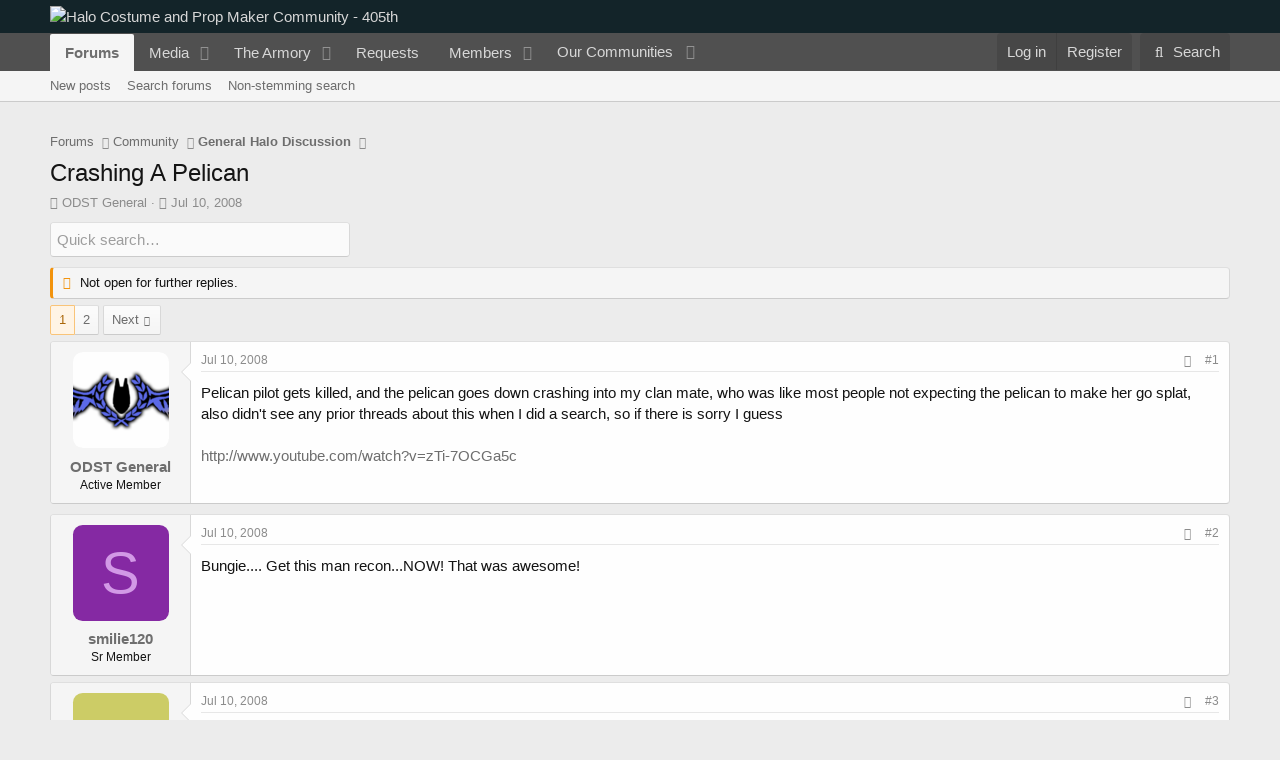

--- FILE ---
content_type: text/html; charset=utf-8
request_url: https://www.405th.com/forums/threads/crashing-a-pelican.10117/
body_size: 28365
content:
<!DOCTYPE html>
<html id="XF" lang="en-US" dir="LTR"
	data-app="public"
	data-template="thread_view"
	data-container-key="node-6"
	data-content-key="thread-10117"
	data-logged-in="false"
	data-cookie-prefix="xf_"
	data-csrf="1769904607,7b70c402a0b6a2acfec5c7a8260a2bbc"
	class="has-no-js template-thread_view"
	 data-run-jobs="">
<head>
	<meta charset="utf-8" />
	<meta http-equiv="X-UA-Compatible" content="IE=Edge" />
	<meta name="viewport" content="width=device-width, initial-scale=1, viewport-fit=cover">

	
	
	

	<title>Crashing A Pelican | Halo Costume and Prop Maker Community - 405th</title>

	<link rel="manifest" href="/forums/webmanifest.php">
	
		<meta name="theme-color" content="#132429" />
	

	<meta name="apple-mobile-web-app-title" content="405th Forums">
	
		<link rel="apple-touch-icon" href="https://405th-f28a.kxcdn.com/forums/data/assets/logo/405th_pwa_192.png">
	

	
		
		<meta name="description" content="Pelican pilot gets killed, and the pelican goes down crashing into my clan mate, who was like most people not expecting the pelican to make her go splat..." />
		<meta property="og:description" content="Pelican pilot gets killed, and the pelican goes down crashing into my clan mate, who was like most people not expecting the pelican to make her go splat, also didn&#039;t see any prior threads about this when I did a search, so if there is sorry I guess

http://www.youtube.com/watch?v=zTi-7OCGa5c" />
		<meta property="twitter:description" content="Pelican pilot gets killed, and the pelican goes down crashing into my clan mate, who was like most people not expecting the pelican to make her go splat, also didn&#039;t see any prior threads about..." />
	
	
		<meta property="og:url" content="https://www.405th.com/forums/threads/crashing-a-pelican.10117/" />
	
		<link rel="canonical" href="https://www.405th.com/forums/threads/crashing-a-pelican.10117/" />
	
		<link rel="next" href="/forums/threads/crashing-a-pelican.10117/page-2" />
	

	
		
	
	
	<meta property="og:site_name" content="Halo Costume and Prop Maker Community - 405th" />


	
	
		
	
	
	<meta property="og:type" content="website" />


	
	
		
	
	
	
		<meta property="og:title" content="Crashing A Pelican" />
		<meta property="twitter:title" content="Crashing A Pelican" />
	


	
	
	
	
		
	
	
	
		<meta property="og:image" content="https://www.405th.com/forums/styles/default/mps_default/logo-og.png" />
		<meta property="twitter:image" content="https://www.405th.com/forums/styles/default/mps_default/logo-og.png" />
		<meta property="twitter:card" content="summary" />
	


	

	
	

	


	<link rel="preload" href="/forums/styles/fonts/fa/fa-regular-400.woff2?_v=5.15.3" as="font" type="font/woff2" crossorigin="anonymous" />


	<link rel="preload" href="/forums/styles/fonts/fa/fa-solid-900.woff2?_v=5.15.3" as="font" type="font/woff2" crossorigin="anonymous" />


<link rel="preload" href="/forums/styles/fonts/fa/fa-brands-400.woff2?_v=5.15.3" as="font" type="font/woff2" crossorigin="anonymous" />

	<link rel="stylesheet" href="/forums/css.php?css=public%3Anormalize.css%2Cpublic%3Afa.css%2Cpublic%3Acore.less%2Cpublic%3Aapp.less&amp;s=5&amp;l=1&amp;d=1766168484&amp;k=f6909057827b3227f8c4d7cbc60176ef28f6acb0" />

	<link rel="stylesheet" href="/forums/css.php?css=public%3Aandy_quicksearch.less%2Cpublic%3Abb_code.less%2Cpublic%3Amessage.less%2Cpublic%3Ashare_controls.less%2Cpublic%3Asiropu_ads_manager_ad.less%2Cpublic%3Astructured_list.less%2Cpublic%3AsvESE_autocomplete.less%2Cpublic%3AsvESE_macros_similar_contents.less%2Cpublic%3Aextra.less&amp;s=5&amp;l=1&amp;d=1766168484&amp;k=73efaa8d1c5d1fb466a21896c3fcdb93c71c6b63" />

	
		<script src="https://405th-f28a.kxcdn.com/forums/js/xf/preamble.min.js?_v=171f6339"></script>
	


	
		<link rel="icon" type="image/png" href="https://www.405th.com/forums/styles/default/mps_default/favicon.png" sizes="32x32" />
	
	
	<script async src="https://www.googletagmanager.com/gtag/js?id=UA-53953612-1"></script>
	<script>
		window.dataLayer = window.dataLayer || [];
		function gtag(){dataLayer.push(arguments);}
		gtag('js', new Date());
		gtag('config', 'UA-53953612-1', {
			// 
			
			
				'anonymize_ip': true,
			
		});
	</script>


	

		
			
		

		
	



	
	
		
	


</head>
<body data-template="thread_view">

	

		
			
		

		
	


	

		
			
		

		
	


<div class="p-pageWrapper" id="top">





<header class="p-header" id="header">
	<div class="p-header-inner">
		<div class="p-header-content">

			<div class="p-header-logo p-header-logo--image">
				<a href="/forums/">
					<img src="/forums/styles/default/mps_default/logo.png" srcset="/forums/styles/default/mps_default/logo-retina.png 2x" alt="Halo Costume and Prop Maker Community - 405th"
						width="" height="" />
				</a>
			</div>

			
	

		
			
		

		
	


		</div>
	</div>
</header>





	<div class="p-navSticky p-navSticky--primary" data-xf-init="sticky-header">
		
	<nav class="p-nav">
		<div class="p-nav-inner">
			<button type="button" class="button--plain p-nav-menuTrigger button" data-xf-click="off-canvas" data-menu=".js-headerOffCanvasMenu" tabindex="0" aria-label="Menu"><span class="button-text">
				<i aria-hidden="true"></i>
			</span></button>

			<div class="p-nav-smallLogo">
				<a href="/forums/">
					<img src="/forums/styles/default/mps_default/logo.png" srcset="/forums/styles/default/mps_default/logo-retina.png 2x" alt="Halo Costume and Prop Maker Community - 405th"
						width="" height="" />
				</a>
			</div>

			<div class="p-nav-scroller hScroller" data-xf-init="h-scroller" data-auto-scroll=".p-navEl.is-selected">
				<div class="hScroller-scroll">
					<ul class="p-nav-list js-offCanvasNavSource">
					
						<li>
							
	<div class="p-navEl is-selected" data-has-children="true">
		

			
	
	<a href="/forums/"
		class="p-navEl-link p-navEl-link--splitMenu "
		
		
		data-nav-id="forums">Forums</a>


			<a data-xf-key="1"
				data-xf-click="menu"
				data-menu-pos-ref="< .p-navEl"
				class="p-navEl-splitTrigger"
				role="button"
				tabindex="0"
				aria-label="Toggle expanded"
				aria-expanded="false"
				aria-haspopup="true"></a>

		
		
			<div class="menu menu--structural" data-menu="menu" aria-hidden="true">
				<div class="menu-content">
					
						
	
	
	<a href="/forums/whats-new/posts/"
		class="menu-linkRow u-indentDepth0 js-offCanvasCopy "
		
		
		data-nav-id="newPosts">New posts</a>

	

					
						
	
	
	<a href="/forums/search/?type=post"
		class="menu-linkRow u-indentDepth0 js-offCanvasCopy "
		
		
		data-nav-id="searchForums">Search forums</a>

	

					
						
	
	
	<a href="/forums/advancedsearch/"
		class="menu-linkRow u-indentDepth0 js-offCanvasCopy "
		
		
		data-nav-id="advancedSearch">Non-stemming search</a>

	

					
				</div>
			</div>
		
	</div>

						</li>
					
						<li>
							
	<div class="p-navEl " data-has-children="true">
		

			
	
	<a href="/forums/media/"
		class="p-navEl-link p-navEl-link--splitMenu "
		
		
		data-nav-id="xfmg">Media</a>


			<a data-xf-key="2"
				data-xf-click="menu"
				data-menu-pos-ref="< .p-navEl"
				class="p-navEl-splitTrigger"
				role="button"
				tabindex="0"
				aria-label="Toggle expanded"
				aria-expanded="false"
				aria-haspopup="true"></a>

		
		
			<div class="menu menu--structural" data-menu="menu" aria-hidden="true">
				<div class="menu-content">
					
						
	
	
	<a href="/forums/whats-new/media/"
		class="menu-linkRow u-indentDepth0 js-offCanvasCopy "
		 rel="nofollow"
		
		data-nav-id="xfmgNewMedia">New media</a>

	

					
						
	
	
	<a href="/forums/whats-new/media-comments/"
		class="menu-linkRow u-indentDepth0 js-offCanvasCopy "
		 rel="nofollow"
		
		data-nav-id="xfmgNewComments">New comments</a>

	

					
						
	
	
	<a href="/forums/search/?type=xfmg_media"
		class="menu-linkRow u-indentDepth0 js-offCanvasCopy "
		
		
		data-nav-id="xfmgSearchMedia">Search media</a>

	

					
				</div>
			</div>
		
	</div>

						</li>
					
						<li>
							
	<div class="p-navEl " data-has-children="true">
		

			
	
	<a href="/forums/resources/"
		class="p-navEl-link p-navEl-link--splitMenu "
		
		
		data-nav-id="xfrm">The Armory</a>


			<a data-xf-key="3"
				data-xf-click="menu"
				data-menu-pos-ref="< .p-navEl"
				class="p-navEl-splitTrigger"
				role="button"
				tabindex="0"
				aria-label="Toggle expanded"
				aria-expanded="false"
				aria-haspopup="true"></a>

		
		
			<div class="menu menu--structural" data-menu="menu" aria-hidden="true">
				<div class="menu-content">
					
						
	
	
	<a href="/forums/resources/latest-reviews"
		class="menu-linkRow u-indentDepth0 js-offCanvasCopy "
		
		
		data-nav-id="xfrmLatestReviews">Latest reviews</a>

	

					
						
	
	
	<a href="/forums/search/?type=resource"
		class="menu-linkRow u-indentDepth0 js-offCanvasCopy "
		
		
		data-nav-id="xfrmSearchResources">Search resources</a>

	

					
				</div>
			</div>
		
	</div>

						</li>
					
						<li>
							
	<div class="p-navEl " >
		

			
	
	<a href="/forums/form/"
		class="p-navEl-link "
		
		data-xf-key="4"
		data-nav-id="snog_forms_nav">Requests</a>


			

		
		
	</div>

						</li>
					
						<li>
							
	<div class="p-navEl " data-has-children="true">
		

			
	
	<a href="/forums/members/"
		class="p-navEl-link p-navEl-link--splitMenu "
		
		
		data-nav-id="members">Members</a>


			<a data-xf-key="5"
				data-xf-click="menu"
				data-menu-pos-ref="< .p-navEl"
				class="p-navEl-splitTrigger"
				role="button"
				tabindex="0"
				aria-label="Toggle expanded"
				aria-expanded="false"
				aria-haspopup="true"></a>

		
		
			<div class="menu menu--structural" data-menu="menu" aria-hidden="true">
				<div class="menu-content">
					
						
	
	
	<a href="/forums/members/list/"
		class="menu-linkRow u-indentDepth0 js-offCanvasCopy "
		
		
		data-nav-id="registeredMembers">Registered members</a>

	

					
						
	
	
	<a href="/forums/dbtech-membermap/"
		class="menu-linkRow u-indentDepth0 js-offCanvasCopy "
		 rel="nofollow"
		
		data-nav-id="dbtech_membermap_navbar">Member Map</a>

	

					
						
	
	
	<a href="/forums/online/"
		class="menu-linkRow u-indentDepth0 js-offCanvasCopy "
		
		
		data-nav-id="currentVisitors">Current visitors</a>

	

					
						
	
	
	<a href="/forums/whats-new/profile-posts/"
		class="menu-linkRow u-indentDepth0 js-offCanvasCopy "
		 rel="nofollow"
		
		data-nav-id="newProfilePosts">New profile posts</a>

	

					
						
	
	
	<a href="/forums/search/?type=profile_post"
		class="menu-linkRow u-indentDepth0 js-offCanvasCopy "
		
		
		data-nav-id="searchProfilePosts">Search profile posts</a>

	

					
				</div>
			</div>
		
	</div>

						</li>
					
						<li>
							
	<div class="p-navEl " data-has-children="true">
		

			
				<a data-xf-key="6"
					data-xf-click="menu"
					data-menu-pos-ref="< .p-navEl"
					class="p-navEl-linkHolder"
					role="button"
					tabindex="0"
					aria-expanded="false"
					aria-haspopup="true">
					
	
	<span 
		class="p-navEl-link p-navEl-link--menuTrigger "
		
		
		data-nav-id="communities">Our Communities</span>

				</a>
			

		
		
			<div class="menu menu--structural" data-menu="menu" aria-hidden="true">
				<div class="menu-content">
					
						
	
	
	<a href="https://www.therpf.com/forums/"
		class="menu-linkRow u-indentDepth0 js-offCanvasCopy "
		
		
		data-nav-id="therpf">The Replica Prop Forum</a>

	

					
						
	
	
	<a href="https://www.thedentedhelmet.com/forums/"
		class="menu-linkRow u-indentDepth0 js-offCanvasCopy "
		
		
		data-nav-id="tdh">The Dented Helmet</a>

	

					
						
	
	
	<a href="https://www.ladiesofthelegions.com/forums/"
		class="menu-linkRow u-indentDepth0 js-offCanvasCopy "
		
		
		data-nav-id="lotl">Ladies of the Legions</a>

	

					
				</div>
			</div>
		
	</div>

						</li>
					
					</ul>
				</div>
			</div>

			<div class="p-nav-opposite">
				<div class="p-navgroup p-account p-navgroup--guest">
					
						<a href="/forums/login/" class="p-navgroup-link p-navgroup-link--textual p-navgroup-link--logIn"
							data-xf-click="overlay" data-follow-redirects="on">
							<span class="p-navgroup-linkText">Log in</span>
						</a>
						
							<a href="/forums/login/register" class="p-navgroup-link p-navgroup-link--textual p-navgroup-link--register"
								data-xf-click="overlay" data-follow-redirects="on">
								<span class="p-navgroup-linkText">Register</span>
							</a>
						
					
				</div>

				<div class="p-navgroup p-discovery">
					<a href="/forums/whats-new/"
						class="p-navgroup-link p-navgroup-link--iconic p-navgroup-link--whatsnew"
						aria-label="What&#039;s new"
						title="What&#039;s new">
						<i aria-hidden="true"></i>
						<span class="p-navgroup-linkText">What's new</span>
					</a>

					
						<a href="/forums/search/"
							class="p-navgroup-link p-navgroup-link--iconic p-navgroup-link--search"
							data-xf-click="menu"
							data-xf-key="/"
							aria-label="Search"
							aria-expanded="false"
							aria-haspopup="true"
							title="Search">
							<i aria-hidden="true"></i>
							<span class="p-navgroup-linkText">Search</span>
						</a>
						<div class="menu menu--structural menu--wide" data-menu="menu" aria-hidden="true">
							<form action="/forums/search/search" method="post"
								class="menu-content"
								data-xf-init="quick-search" data-autocomplete-filter="[&quot;resource&quot;,&quot;post&quot;]">

								<h3 class="menu-header">Search</h3>
								
								<div class="menu-row">
									
										<div class="inputGroup inputGroup--joined">
											<input type="text" class="input" name="keywords" placeholder="Search…" aria-label="Search" data-menu-autofocus="true" />
											


	



			<select name="constraints" class="js-quickSearch-constraint input" aria-label="Search within">
				<option value="">Everywhere</option>
<option value="{&quot;search_type&quot;:&quot;post&quot;}">Threads</option>
<option value="{&quot;search_type&quot;:&quot;post&quot;,&quot;c&quot;:{&quot;nodes&quot;:[6],&quot;child_nodes&quot;:1}}">This forum</option>
<option value="{&quot;search_type&quot;:&quot;post&quot;,&quot;c&quot;:{&quot;thread&quot;:10117}}" selected="selected" data-suggest-optout="1">This thread</option>

			</select>
		
										</div>
									
								</div>


	
		<div class="menu-row">
			
				
	
		
		

		
			<label class="iconic"><input type="checkbox"  name="c[container_only]" value="1" /><i aria-hidden="true"></i><span class="iconic-label">Search titles and first posts only</span></label>

		
	

			
		</div>
	

								
								<div class="menu-row">
									<label class="iconic"><input type="checkbox"  name="c[title_only]" value="1" /><i aria-hidden="true"></i><span class="iconic-label">Search titles only

												
													<span tabindex="0" role="button"
														data-xf-init="tooltip" data-trigger="hover focus click" title="Tags will also be searched in content where tags are supported">

														<i class="fa--xf far fa-question-circle u-muted u-smaller" aria-hidden="true"></i>
													</span></span></label>

								</div>
								
								<div class="menu-row">
									<div class="inputGroup">
										<span class="inputGroup-text" id="ctrl_search_menu_by_member">By:</span>
										<input type="text" class="input" name="c[users]" data-xf-init="auto-complete" placeholder="Member" aria-labelledby="ctrl_search_menu_by_member" />
									</div>
								</div>
								

	
	

<div class="menu-footer">
									<span class="menu-footer-controls">
										<button type="submit" class="button--primary button button--icon button--icon--search"><span class="button-text">Search</span></button>
										<a href="/forums/search/" class="button"><span class="button-text">Advanced search…</span></a>
									</span>
								</div>

								<input type="hidden" name="_xfToken" value="1769904607,7b70c402a0b6a2acfec5c7a8260a2bbc" />
							</form>
						</div>
					
				</div>
			</div>
		</div>
	</nav>

	</div>
	
	
		<div class="p-sectionLinks">
			<div class="p-sectionLinks-inner hScroller" data-xf-init="h-scroller">
				<div class="hScroller-scroll">
					<ul class="p-sectionLinks-list">
					
						<li>
							
	<div class="p-navEl " >
		

			
	
	<a href="/forums/whats-new/posts/"
		class="p-navEl-link "
		
		data-xf-key="alt+1"
		data-nav-id="newPosts">New posts</a>


			

		
		
	</div>

						</li>
					
						<li>
							
	<div class="p-navEl " >
		

			
	
	<a href="/forums/search/?type=post"
		class="p-navEl-link "
		
		data-xf-key="alt+2"
		data-nav-id="searchForums">Search forums</a>


			

		
		
	</div>

						</li>
					
						<li>
							
	<div class="p-navEl " >
		

			
	
	<a href="/forums/advancedsearch/"
		class="p-navEl-link "
		
		data-xf-key="alt+3"
		data-nav-id="advancedSearch">Non-stemming search</a>


			

		
		
	</div>

						</li>
					
					</ul>
				</div>
			</div>
		</div>
	



<div class="offCanvasMenu offCanvasMenu--nav js-headerOffCanvasMenu" data-menu="menu" aria-hidden="true" data-ocm-builder="navigation">
	<div class="offCanvasMenu-backdrop" data-menu-close="true"></div>
	<div class="offCanvasMenu-content">
		<div class="offCanvasMenu-header">
			Menu
			<a class="offCanvasMenu-closer" data-menu-close="true" role="button" tabindex="0" aria-label="Close"></a>
		</div>
		
			<div class="p-offCanvasRegisterLink">
				<div class="offCanvasMenu-linkHolder">
					<a href="/forums/login/" class="offCanvasMenu-link" data-xf-click="overlay" data-menu-close="true">
						Log in
					</a>
				</div>
				<hr class="offCanvasMenu-separator" />
				
					<div class="offCanvasMenu-linkHolder">
						<a href="/forums/login/register" class="offCanvasMenu-link" data-xf-click="overlay" data-menu-close="true">
							Register
						</a>
					</div>
					<hr class="offCanvasMenu-separator" />
				
			</div>
		
		<div class="js-offCanvasNavTarget"></div>
		<div class="offCanvasMenu-installBanner js-installPromptContainer" style="display: none;" data-xf-init="install-prompt">
			<div class="offCanvasMenu-installBanner-header">Install the app</div>
			<button type="button" class="js-installPromptButton button"><span class="button-text">Install</span></button>
			<template class="js-installTemplateIOS">
				<div class="overlay-title">How to install the app on iOS</div>
				<div class="block-body">
					<div class="block-row">
						<p>
							Follow along with the video below to see how to install our site as a web app on your home screen.
						</p>
						<p style="text-align: center">
							<video src="/forums/styles/default/xenforo/add_to_home.mp4"
								width="280" height="480" autoplay loop muted playsinline></video>
						</p>
						<p>
							<small><strong>Note:</strong> This feature may not be available in some browsers.</small>
						</p>
					</div>
				</div>
			</template>
		</div>
	</div>
</div>

<div class="p-body">
	<div class="p-body-inner">
		<!--XF:EXTRA_OUTPUT-->


		

		

		 <div class="samCodeUnit" data-position="container_breadcrumb_top_above"> <div class="samItem" data-xf-init="sam-item sam-monitor" data-id="1" data-cl="2" data-cv="true" data-cc="true"> <script async src="https://pagead2.googlesyndication.com/pagead/js/adsbygoogle.js?client=ca-pub-2782638360876736"
     crossorigin="anonymous"></script> <!-- 405th Above/Below Content --> <ins class="adsbygoogle"
     style="display:block"
     data-ad-client="ca-pub-2782638360876736"
     data-ad-slot="2692165439"
     data-ad-format="auto"
     data-full-width-responsive="true"></ins> <script> (adsbygoogle = window.adsbygoogle || []).push({}); </script> </div> </div> 

		
	
		<ul class="p-breadcrumbs "
			itemscope itemtype="https://schema.org/BreadcrumbList">
		
			

			
			

			

			
				
				
	<li itemprop="itemListElement" itemscope itemtype="https://schema.org/ListItem">
		<a href="/forums/" itemprop="item">
			<span itemprop="name">Forums</span>
		</a>
		<meta itemprop="position" content="1" />
	</li>

			
			
				
				
	<li itemprop="itemListElement" itemscope itemtype="https://schema.org/ListItem">
		<a href="/forums/#community.3" itemprop="item">
			<span itemprop="name">Community</span>
		</a>
		<meta itemprop="position" content="2" />
	</li>

			
				
				
	<li itemprop="itemListElement" itemscope itemtype="https://schema.org/ListItem">
		<a href="/forums/forums/general-halo-discussion.6/" itemprop="item">
			<span itemprop="name">General Halo Discussion</span>
		</a>
		<meta itemprop="position" content="3" />
	</li>

			

		
		</ul>
	

		
	

		
			
		

		
	



		
	<noscript class="js-jsWarning"><div class="blockMessage blockMessage--important blockMessage--iconic u-noJsOnly">JavaScript is disabled. For a better experience, please enable JavaScript in your browser before proceeding.</div></noscript>

		
	<div class="blockMessage blockMessage--important blockMessage--iconic js-browserWarning" style="display: none">You are using an out of date browser. It  may not display this or other websites correctly.<br />You should upgrade or use an <a href="https://www.google.com/chrome/" target="_blank" rel="noopener">alternative browser</a>.</div>


		
			<div class="p-body-header">
			
				
					<div class="p-title ">
					
						
							<h1 class="p-title-value">Crashing A Pelican</h1>
						
						
					
					</div>
				

				
					<div class="p-description">
	<ul class="listInline listInline--bullet">
		<li>
			<i class="fa--xf far fa-user" aria-hidden="true" title="Thread starter"></i>
			<span class="u-srOnly">Thread starter</span>

			<a href="/forums/members/odst-general.110/" class="username  u-concealed" dir="auto" data-user-id="110" data-xf-init="member-tooltip">ODST General</a>
		</li>
		<li>
			<i class="fa--xf far fa-clock" aria-hidden="true" title="Start date"></i>
			<span class="u-srOnly">Start date</span>

			<a href="/forums/threads/crashing-a-pelican.10117/" class="u-concealed"><time  class="u-dt" dir="auto" datetime="2008-07-10T06:44:38-0700" data-time="1215697478" data-date-string="Jul 10, 2008" data-time-string="6:44 AM" title="Jul 10, 2008 at 6:44 AM">Jul 10, 2008</time></a>
		</li>
		
		
	</ul>
</div>
				
			
			</div>
		

		<div class="p-body-main  ">
			
			<div class="p-body-contentCol"></div>
			

			

			<div class="p-body-content">
				
	

		
			
		

		
	


				<div class="p-body-pageContent">











	
	
	
		
	
	
	


	
	
	
		
	
	
	


	
	
		
	
	
	


	
	












	

	

		
	








	





<div class="block-container quicksearch">
	<div class="block-body">
		<input type="text" class="input js-filterInput" 
			aria-label="Quick search"
			autocomplete="off" 
			data-no-auto-focus="true" 
			disabled="disabled" 
			id="quickSearchTitle" 
			name="quickSearchTitle" 
			onsubmit="return handle()" 
			placeholder="Quick search…" 
			style="border:none;" 
		/>
	</div>
</div>
	


<div id="quicksearch-result"></div>	



	

		
			
		

		
	











	

		
			
		

		
	



	

		
			
		

		
	



<div class="block block--messages" data-xf-init="" data-type="post" data-href="/forums/inline-mod/" data-search-target="*">

	<span class="u-anchorTarget" id="posts"></span>

	
		
	
		<div class="block-outer">
			<dl class="blockStatus">
				<dt>Status</dt>
				
					
					
						<dd class="blockStatus-message blockStatus-message--locked">
							Not open for further replies.
						</dd>
					
				
			</dl>
		</div>
	

	

	<div class="block-outer"><div class="block-outer-main"><nav class="pageNavWrapper pageNavWrapper--mixed ">



<div class="pageNav  ">
	

	<ul class="pageNav-main">
		

	
		<li class="pageNav-page pageNav-page--current "><a href="/forums/threads/crashing-a-pelican.10117/">1</a></li>
	


		

		

		

		

	
		<li class="pageNav-page "><a href="/forums/threads/crashing-a-pelican.10117/page-2">2</a></li>
	

	</ul>

	
		<a href="/forums/threads/crashing-a-pelican.10117/page-2" class="pageNav-jump pageNav-jump--next">Next</a>
	
</div>

<div class="pageNavSimple">
	

	<a class="pageNavSimple-el pageNavSimple-el--current"
		data-xf-init="tooltip" title="Go to page"
		data-xf-click="menu" role="button" tabindex="0" aria-expanded="false" aria-haspopup="true">
		1 of 2
	</a>
	

	<div class="menu menu--pageJump" data-menu="menu" aria-hidden="true">
		<div class="menu-content">
			<h4 class="menu-header">Go to page</h4>
			<div class="menu-row" data-xf-init="page-jump" data-page-url="/forums/threads/crashing-a-pelican.10117/page-%page%">
				<div class="inputGroup inputGroup--numbers">
					<div class="inputGroup inputGroup--numbers inputNumber" data-xf-init="number-box"><input type="number" pattern="\d*" class="input input--number js-numberBoxTextInput input input--numberNarrow js-pageJumpPage" value="1"  min="1" max="2" step="1" required="required" data-menu-autofocus="true" /></div>
					<span class="inputGroup-text"><button type="button" class="js-pageJumpGo button"><span class="button-text">Go</span></button></span>
				</div>
			</div>
		</div>
	</div>


	
		<a href="/forums/threads/crashing-a-pelican.10117/page-2" class="pageNavSimple-el pageNavSimple-el--next">
			Next <i aria-hidden="true"></i>
		</a>
		<a href="/forums/threads/crashing-a-pelican.10117/page-2"
			class="pageNavSimple-el pageNavSimple-el--last"
			data-xf-init="tooltip" title="Last">
			<i aria-hidden="true"></i> <span class="u-srOnly">Last</span>
		</a>
	
</div>

</nav>



</div></div>

	

	
		
	<div class="block-outer js-threadStatusField"></div>

	

	<div class="block-container lbContainer"
		data-xf-init="lightbox select-to-quote"
		data-message-selector=".js-post"
		data-lb-id="thread-10117"
		data-lb-universal="0">

		<div class="block-body js-replyNewMessageContainer">
			
				


	

		
			
		

		
	



					

					
						

	
	

	

	
	<article class="message message--post js-post js-inlineModContainer  "
		data-author="ODST General"
		data-content="post-182463"
		id="js-post-182463"
		>

		

		<span class="u-anchorTarget" id="post-182463"></span>

		
			<div class="message-inner">
				
					<div class="message-cell message-cell--user">
						

	<section class="message-user"
		>

		

		<div class="message-avatar ">
			<div class="message-avatar-wrapper">
				<a href="/forums/members/odst-general.110/" class="avatar avatar--m" data-user-id="110" data-xf-init="member-tooltip">
			<img src="https://405th-f28a.kxcdn.com/forums/data/avatars/m/0/110.jpg?1495672351"  alt="ODST General" class="avatar-u110-m" width="96" height="96" loading="lazy" /> 
		</a>
				
			</div>
		</div>
		<div class="message-userDetails">
						
			<h4 class="message-name"><a href="/forums/members/odst-general.110/" class="username " dir="auto" data-user-id="110" data-xf-init="member-tooltip">ODST General</a></h4>	
		
			<h5 class="userTitle message-userTitle" dir="auto">Active Member</h5>
			
		</div>
		
			
			
		
		<span class="message-userArrow"></span>
	</section>

					</div>
				

				
					<div class="message-cell message-cell--main">
					
						<div class="message-main js-quickEditTarget">

							
								

	

	<header class="message-attribution message-attribution--split">
		<ul class="message-attribution-main listInline ">
			
			
			<li class="u-concealed">
				<a href="/forums/threads/crashing-a-pelican.10117/post-182463" rel="nofollow" >
					<time  class="u-dt" dir="auto" datetime="2008-07-10T06:44:38-0700" data-time="1215697478" data-date-string="Jul 10, 2008" data-time-string="6:44 AM" title="Jul 10, 2008 at 6:44 AM">Jul 10, 2008</time>
				</a>
			</li>
			
		</ul>

		<ul class="message-attribution-opposite message-attribution-opposite--list ">
			
			<li>
				<a href="/forums/threads/crashing-a-pelican.10117/post-182463"
					class="message-attribution-gadget"
					data-xf-init="share-tooltip"
					data-href="/forums/posts/182463/share"
					aria-label="Share"
					rel="nofollow">
					<i class="fa--xf far fa-share-alt" aria-hidden="true"></i>
				</a>
			</li>
			
			
				<li>
					<a href="/forums/threads/crashing-a-pelican.10117/post-182463" rel="nofollow">
						#1
					</a>
				</li>
			
		</ul>
	</header>

							

							<div class="message-content js-messageContent">
							

								
									
	
	
	

								

								
									
	

	<div class="message-userContent lbContainer js-lbContainer "
		data-lb-id="post-182463"
		data-lb-caption-desc="ODST General &middot; Jul 10, 2008 at 6:44 AM">

		
			

	

		

		<article class="message-body js-selectToQuote">
			
				
			

			<div >
				
					
	

		
			
		

		
	

<div class="bbWrapper">Pelican pilot gets killed, and the pelican goes down crashing into my clan mate, who was like most people not expecting the pelican to make her go splat, also didn&#039;t see any prior threads about this when I did a search, so if there is sorry I guess<br />
<br />
<a href="http://www.youtube.com/watch?v=zTi-7OCGa5c" target="_blank" class="link link--external" rel="nofollow ugc noopener">http://www.youtube.com/watch?v=zTi-7OCGa5c</a></div>

	

		
			
		

		
	

				
			</div>

			<div class="js-selectToQuoteEnd">&nbsp;</div>
			
				
			
		</article>

		
			

	

		

		
	</div>

								

								
									
	

	

								

								
									
	

		
			
		

		
	





	

		
			
		

		
	

								

							
							</div>

							
								
	

	<footer class="message-footer">
		

		

		<div class="reactionsBar js-reactionsList ">
			
		</div>

		<div class="js-historyTarget message-historyTarget toggleTarget" data-href="trigger-href"></div>
	</footer>

							
						</div>

					
					</div>
				
			</div>
		
	</article>

	
	

					

					

				
 <div class="samCodeUnit" data-position="post_below_container_1"> <div class="samItem" data-xf-init="sam-item sam-monitor" data-id="3" data-cl="2" data-cv="true" data-cc="true"> <script async src="https://pagead2.googlesyndication.com/pagead/js/adsbygoogle.js?client=ca-pub-2782638360876736"
     crossorigin="anonymous"></script> <!-- 405th Messages --> <ins class="adsbygoogle"
     style="display:block"
     data-ad-client="ca-pub-2782638360876736"
     data-ad-slot="1075831432"
     data-ad-format="auto"
     data-full-width-responsive="true"></ins> <script> (adsbygoogle = window.adsbygoogle || []).push({}); </script> </div> </div> 






	

		
			
		

		
	



					

					
						

	
	

	

	
	<article class="message message--post js-post js-inlineModContainer  "
		data-author="smilie120"
		data-content="post-182464"
		id="js-post-182464"
		itemscope itemtype="https://schema.org/Comment" itemid="https://www.405th.com/forums/posts/182464/">

		
			<meta itemprop="parentItem" itemscope itemid="https://www.405th.com/forums/threads/crashing-a-pelican.10117/" />
		

		<span class="u-anchorTarget" id="post-182464"></span>

		
			<div class="message-inner">
				
					<div class="message-cell message-cell--user">
						

	<section class="message-user"
		itemprop="author" itemscope itemtype="https://schema.org/Person" itemid="https://www.405th.com/forums/members/smilie120.127/">

		
			<meta itemprop="url" content="https://www.405th.com/forums/members/smilie120.127/" />
		

		<div class="message-avatar ">
			<div class="message-avatar-wrapper">
				<a href="/forums/members/smilie120.127/" class="avatar avatar--m avatar--default avatar--default--dynamic" data-user-id="127" data-xf-init="member-tooltip" style="background-color: #8529a3; color: #d299e6">
			<span class="avatar-u127-m" role="img" aria-label="smilie120">S</span> 
		</a>
				
			</div>
		</div>
		<div class="message-userDetails">
						
			<h4 class="message-name"><a href="/forums/members/smilie120.127/" class="username " dir="auto" data-user-id="127" data-xf-init="member-tooltip"><span itemprop="name">smilie120</span></a></h4>	
		
			<h5 class="userTitle message-userTitle" dir="auto" itemprop="jobTitle">Sr Member</h5>
			
		</div>
		
			
			
		
		<span class="message-userArrow"></span>
	</section>

					</div>
				

				
					<div class="message-cell message-cell--main">
					
						<div class="message-main js-quickEditTarget">

							
								

	

	<header class="message-attribution message-attribution--split">
		<ul class="message-attribution-main listInline ">
			
			
			<li class="u-concealed">
				<a href="/forums/threads/crashing-a-pelican.10117/post-182464" rel="nofollow" itemprop="url">
					<time  class="u-dt" dir="auto" datetime="2008-07-10T06:55:03-0700" data-time="1215698103" data-date-string="Jul 10, 2008" data-time-string="6:55 AM" title="Jul 10, 2008 at 6:55 AM" itemprop="datePublished">Jul 10, 2008</time>
				</a>
			</li>
			
		</ul>

		<ul class="message-attribution-opposite message-attribution-opposite--list ">
			
			<li>
				<a href="/forums/threads/crashing-a-pelican.10117/post-182464"
					class="message-attribution-gadget"
					data-xf-init="share-tooltip"
					data-href="/forums/posts/182464/share"
					aria-label="Share"
					rel="nofollow">
					<i class="fa--xf far fa-share-alt" aria-hidden="true"></i>
				</a>
			</li>
			
			
				<li>
					<a href="/forums/threads/crashing-a-pelican.10117/post-182464" rel="nofollow">
						#2
					</a>
				</li>
			
		</ul>
	</header>

							

							<div class="message-content js-messageContent">
							

								
									
	
	
	

								

								
									
	

	<div class="message-userContent lbContainer js-lbContainer "
		data-lb-id="post-182464"
		data-lb-caption-desc="smilie120 &middot; Jul 10, 2008 at 6:55 AM">

		

		<article class="message-body js-selectToQuote">
			
				
			

			<div itemprop="text">
				
					
	

		
			
		

		
	

<div class="bbWrapper">Bungie.... Get this man recon...NOW!   That was awesome!</div>

	

		
			
		

		
	

				
			</div>

			<div class="js-selectToQuoteEnd">&nbsp;</div>
			
				
			
		</article>

		

		
	</div>

								

								
									
	

	

								

								
									
	

		
			
		

		
	





	

		
			
		

		
	

								

							
							</div>

							
								
	

	<footer class="message-footer">
		
			<div class="message-microdata" itemprop="interactionStatistic" itemtype="https://schema.org/InteractionCounter" itemscope>
				<meta itemprop="userInteractionCount" content="0" />
				<meta itemprop="interactionType" content="https://schema.org/LikeAction" />
			</div>
		

		

		<div class="reactionsBar js-reactionsList ">
			
		</div>

		<div class="js-historyTarget message-historyTarget toggleTarget" data-href="trigger-href"></div>
	</footer>

							
						</div>

					
					</div>
				
			</div>
		
	</article>

	
	

					

					

				

	

		
			
		

		
	





	

		
			
		

		
	



					

					
						

	
	

	

	
	<article class="message message--post js-post js-inlineModContainer  "
		data-author="23Magnum"
		data-content="post-182465"
		id="js-post-182465"
		itemscope itemtype="https://schema.org/Comment" itemid="https://www.405th.com/forums/posts/182465/">

		
			<meta itemprop="parentItem" itemscope itemid="https://www.405th.com/forums/threads/crashing-a-pelican.10117/" />
		

		<span class="u-anchorTarget" id="post-182465"></span>

		
			<div class="message-inner">
				
					<div class="message-cell message-cell--user">
						

	<section class="message-user"
		itemprop="author" itemscope itemtype="https://schema.org/Person" itemid="https://www.405th.com/forums/members/23magnum.779/">

		
			<meta itemprop="url" content="https://www.405th.com/forums/members/23magnum.779/" />
		

		<div class="message-avatar ">
			<div class="message-avatar-wrapper">
				<a href="/forums/members/23magnum.779/" class="avatar avatar--m avatar--default avatar--default--dynamic" data-user-id="779" data-xf-init="member-tooltip" style="background-color: #cccc66; color: #606020">
			<span class="avatar-u779-m" role="img" aria-label="23Magnum">2</span> 
		</a>
				
			</div>
		</div>
		<div class="message-userDetails">
						
			<h4 class="message-name"><a href="/forums/members/23magnum.779/" class="username " dir="auto" data-user-id="779" data-xf-init="member-tooltip"><span itemprop="name">23Magnum</span></a></h4>	
		
			<h5 class="userTitle message-userTitle" dir="auto" itemprop="jobTitle">Well-Known Member</h5>
			
		</div>
		
			
			
		
		<span class="message-userArrow"></span>
	</section>

					</div>
				

				
					<div class="message-cell message-cell--main">
					
						<div class="message-main js-quickEditTarget">

							
								

	

	<header class="message-attribution message-attribution--split">
		<ul class="message-attribution-main listInline ">
			
			
			<li class="u-concealed">
				<a href="/forums/threads/crashing-a-pelican.10117/post-182465" rel="nofollow" itemprop="url">
					<time  class="u-dt" dir="auto" datetime="2008-07-10T07:04:45-0700" data-time="1215698685" data-date-string="Jul 10, 2008" data-time-string="7:04 AM" title="Jul 10, 2008 at 7:04 AM" itemprop="datePublished">Jul 10, 2008</time>
				</a>
			</li>
			
		</ul>

		<ul class="message-attribution-opposite message-attribution-opposite--list ">
			
			<li>
				<a href="/forums/threads/crashing-a-pelican.10117/post-182465"
					class="message-attribution-gadget"
					data-xf-init="share-tooltip"
					data-href="/forums/posts/182465/share"
					aria-label="Share"
					rel="nofollow">
					<i class="fa--xf far fa-share-alt" aria-hidden="true"></i>
				</a>
			</li>
			
			
				<li>
					<a href="/forums/threads/crashing-a-pelican.10117/post-182465" rel="nofollow">
						#3
					</a>
				</li>
			
		</ul>
	</header>

							

							<div class="message-content js-messageContent">
							

								
									
	
	
	

								

								
									
	

	<div class="message-userContent lbContainer js-lbContainer "
		data-lb-id="post-182465"
		data-lb-caption-desc="23Magnum &middot; Jul 10, 2008 at 7:04 AM">

		

		<article class="message-body js-selectToQuote">
			
				
			

			<div itemprop="text">
				
					
	

		
			
		

		
	

<div class="bbWrapper">Wolf? HAHAHA!<br />
<br />
There goes your ride.<br />
<br />
PS - Wolf is a girl.</div>

	

		
			
		

		
	

				
			</div>

			<div class="js-selectToQuoteEnd">&nbsp;</div>
			
				
			
		</article>

		

		
	</div>

								

								
									
	

	

								

								
									
	

		
			
		

		
	





	

		
			
		

		
	

								

							
							</div>

							
								
	

	<footer class="message-footer">
		
			<div class="message-microdata" itemprop="interactionStatistic" itemtype="https://schema.org/InteractionCounter" itemscope>
				<meta itemprop="userInteractionCount" content="0" />
				<meta itemprop="interactionType" content="https://schema.org/LikeAction" />
			</div>
		

		

		<div class="reactionsBar js-reactionsList ">
			
		</div>

		<div class="js-historyTarget message-historyTarget toggleTarget" data-href="trigger-href"></div>
	</footer>

							
						</div>

					
					</div>
				
			</div>
		
	</article>

	
	

					

					

				

	

		
			
		

		
	





	

		
			
		

		
	



					

					
						

	
	

	

	
	<article class="message message--post js-post js-inlineModContainer  "
		data-author="metalsplinter2"
		data-content="post-182466"
		id="js-post-182466"
		itemscope itemtype="https://schema.org/Comment" itemid="https://www.405th.com/forums/posts/182466/">

		
			<meta itemprop="parentItem" itemscope itemid="https://www.405th.com/forums/threads/crashing-a-pelican.10117/" />
		

		<span class="u-anchorTarget" id="post-182466"></span>

		
			<div class="message-inner">
				
					<div class="message-cell message-cell--user">
						

	<section class="message-user"
		itemprop="author" itemscope itemtype="https://schema.org/Person" itemid="https://www.405th.com/forums/members/metalsplinter2.1273/">

		
			<meta itemprop="url" content="https://www.405th.com/forums/members/metalsplinter2.1273/" />
		

		<div class="message-avatar ">
			<div class="message-avatar-wrapper">
				<a href="/forums/members/metalsplinter2.1273/" class="avatar avatar--m avatar--default avatar--default--dynamic" data-user-id="1273" data-xf-init="member-tooltip" style="background-color: #3399cc; color: #0f2e3d">
			<span class="avatar-u1273-m" role="img" aria-label="metalsplinter2">M</span> 
		</a>
				
			</div>
		</div>
		<div class="message-userDetails">
						
			<h4 class="message-name"><a href="/forums/members/metalsplinter2.1273/" class="username " dir="auto" data-user-id="1273" data-xf-init="member-tooltip"><span itemprop="name">metalsplinter2</span></a></h4>	
		
			<h5 class="userTitle message-userTitle" dir="auto" itemprop="jobTitle">Member</h5>
			
		</div>
		
			
			
		
		<span class="message-userArrow"></span>
	</section>

					</div>
				

				
					<div class="message-cell message-cell--main">
					
						<div class="message-main js-quickEditTarget">

							
								

	

	<header class="message-attribution message-attribution--split">
		<ul class="message-attribution-main listInline ">
			
			
			<li class="u-concealed">
				<a href="/forums/threads/crashing-a-pelican.10117/post-182466" rel="nofollow" itemprop="url">
					<time  class="u-dt" dir="auto" datetime="2008-07-10T07:07:43-0700" data-time="1215698863" data-date-string="Jul 10, 2008" data-time-string="7:07 AM" title="Jul 10, 2008 at 7:07 AM" itemprop="datePublished">Jul 10, 2008</time>
				</a>
			</li>
			
		</ul>

		<ul class="message-attribution-opposite message-attribution-opposite--list ">
			
			<li>
				<a href="/forums/threads/crashing-a-pelican.10117/post-182466"
					class="message-attribution-gadget"
					data-xf-init="share-tooltip"
					data-href="/forums/posts/182466/share"
					aria-label="Share"
					rel="nofollow">
					<i class="fa--xf far fa-share-alt" aria-hidden="true"></i>
				</a>
			</li>
			
			
				<li>
					<a href="/forums/threads/crashing-a-pelican.10117/post-182466" rel="nofollow">
						#4
					</a>
				</li>
			
		</ul>
	</header>

							

							<div class="message-content js-messageContent">
							

								
									
	
	
	

								

								
									
	

	<div class="message-userContent lbContainer js-lbContainer "
		data-lb-id="post-182466"
		data-lb-caption-desc="metalsplinter2 &middot; Jul 10, 2008 at 7:07 AM">

		

		<article class="message-body js-selectToQuote">
			
				
			

			<div itemprop="text">
				
					
	

		
			
		

		
	

<div class="bbWrapper">wow I&#039;m going to try that now. Looks fun.</div>

	

		
			
		

		
	

				
			</div>

			<div class="js-selectToQuoteEnd">&nbsp;</div>
			
				
			
		</article>

		

		
	</div>

								

								
									
	

	

								

								
									
	

		
			
		

		
	





	

		
			
		

		
	

								

							
							</div>

							
								
	

	<footer class="message-footer">
		
			<div class="message-microdata" itemprop="interactionStatistic" itemtype="https://schema.org/InteractionCounter" itemscope>
				<meta itemprop="userInteractionCount" content="0" />
				<meta itemprop="interactionType" content="https://schema.org/LikeAction" />
			</div>
		

		

		<div class="reactionsBar js-reactionsList ">
			
		</div>

		<div class="js-historyTarget message-historyTarget toggleTarget" data-href="trigger-href"></div>
	</footer>

							
						</div>

					
					</div>
				
			</div>
		
	</article>

	
	

					

					

				

	

		
			
		

		
	





	

		
			
		

		
	



					

					
						

	
	

	

	
	<article class="message message--post js-post js-inlineModContainer  "
		data-author="leegrisham"
		data-content="post-182467"
		id="js-post-182467"
		itemscope itemtype="https://schema.org/Comment" itemid="https://www.405th.com/forums/posts/182467/">

		
			<meta itemprop="parentItem" itemscope itemid="https://www.405th.com/forums/threads/crashing-a-pelican.10117/" />
		

		<span class="u-anchorTarget" id="post-182467"></span>

		
			<div class="message-inner">
				
					<div class="message-cell message-cell--user">
						

	<section class="message-user"
		itemprop="author" itemscope itemtype="https://schema.org/Person" itemid="https://www.405th.com/forums/members/leegrisham.1715/">

		
			<meta itemprop="url" content="https://www.405th.com/forums/members/leegrisham.1715/" />
		

		<div class="message-avatar ">
			<div class="message-avatar-wrapper">
				<a href="/forums/members/leegrisham.1715/" class="avatar avatar--m avatar--default avatar--default--dynamic" data-user-id="1715" data-xf-init="member-tooltip" style="background-color: #c2c2f0; color: #3333cc">
			<span class="avatar-u1715-m" role="img" aria-label="leegrisham">L</span> 
		</a>
				
			</div>
		</div>
		<div class="message-userDetails">
						
			<h4 class="message-name"><a href="/forums/members/leegrisham.1715/" class="username " dir="auto" data-user-id="1715" data-xf-init="member-tooltip"><span itemprop="name">leegrisham</span></a></h4>	
		
			<h5 class="userTitle message-userTitle" dir="auto" itemprop="jobTitle">Well-Known Member</h5>
			
		</div>
		
			
			
		
		<span class="message-userArrow"></span>
	</section>

					</div>
				

				
					<div class="message-cell message-cell--main">
					
						<div class="message-main js-quickEditTarget">

							
								

	

	<header class="message-attribution message-attribution--split">
		<ul class="message-attribution-main listInline ">
			
			
			<li class="u-concealed">
				<a href="/forums/threads/crashing-a-pelican.10117/post-182467" rel="nofollow" itemprop="url">
					<time  class="u-dt" dir="auto" datetime="2008-07-10T07:10:25-0700" data-time="1215699025" data-date-string="Jul 10, 2008" data-time-string="7:10 AM" title="Jul 10, 2008 at 7:10 AM" itemprop="datePublished">Jul 10, 2008</time>
				</a>
			</li>
			
		</ul>

		<ul class="message-attribution-opposite message-attribution-opposite--list ">
			
			<li>
				<a href="/forums/threads/crashing-a-pelican.10117/post-182467"
					class="message-attribution-gadget"
					data-xf-init="share-tooltip"
					data-href="/forums/posts/182467/share"
					aria-label="Share"
					rel="nofollow">
					<i class="fa--xf far fa-share-alt" aria-hidden="true"></i>
				</a>
			</li>
			
			
				<li>
					<a href="/forums/threads/crashing-a-pelican.10117/post-182467" rel="nofollow">
						#5
					</a>
				</li>
			
		</ul>
	</header>

							

							<div class="message-content js-messageContent">
							

								
									
	
	
	

								

								
									
	

	<div class="message-userContent lbContainer js-lbContainer "
		data-lb-id="post-182467"
		data-lb-caption-desc="leegrisham &middot; Jul 10, 2008 at 7:10 AM">

		

		<article class="message-body js-selectToQuote">
			
				
			

			<div itemprop="text">
				
					
	

		
			
		

		
	

<div class="bbWrapper">That was funny, would be cool if you could drive it after it crashed.</div>

	

		
			
		

		
	

				
			</div>

			<div class="js-selectToQuoteEnd">&nbsp;</div>
			
				
			
		</article>

		

		
	</div>

								

								
									
	

	

								

								
									
	

		
			
		

		
	





	

		
			
		

		
	

								

							
							</div>

							
								
	

	<footer class="message-footer">
		
			<div class="message-microdata" itemprop="interactionStatistic" itemtype="https://schema.org/InteractionCounter" itemscope>
				<meta itemprop="userInteractionCount" content="0" />
				<meta itemprop="interactionType" content="https://schema.org/LikeAction" />
			</div>
		

		

		<div class="reactionsBar js-reactionsList ">
			
		</div>

		<div class="js-historyTarget message-historyTarget toggleTarget" data-href="trigger-href"></div>
	</footer>

							
						</div>

					
					</div>
				
			</div>
		
	</article>

	
	

					

					

				
 <div class="samCodeUnit" data-position="post_below_container_5"> <div class="samItem" data-xf-init="sam-item sam-monitor" data-id="3" data-cl="2" data-cv="true" data-cc="true"> <script async src="https://pagead2.googlesyndication.com/pagead/js/adsbygoogle.js?client=ca-pub-2782638360876736"
     crossorigin="anonymous"></script> <!-- 405th Messages --> <ins class="adsbygoogle"
     style="display:block"
     data-ad-client="ca-pub-2782638360876736"
     data-ad-slot="1075831432"
     data-ad-format="auto"
     data-full-width-responsive="true"></ins> <script> (adsbygoogle = window.adsbygoogle || []).push({}); </script> </div> </div> 




	

		
			
		

		
	



					

					
						

	
	

	

	
	<article class="message message--post js-post js-inlineModContainer  "
		data-author="redragon74"
		data-content="post-182468"
		id="js-post-182468"
		itemscope itemtype="https://schema.org/Comment" itemid="https://www.405th.com/forums/posts/182468/">

		
			<meta itemprop="parentItem" itemscope itemid="https://www.405th.com/forums/threads/crashing-a-pelican.10117/" />
		

		<span class="u-anchorTarget" id="post-182468"></span>

		
			<div class="message-inner">
				
					<div class="message-cell message-cell--user">
						

	<section class="message-user"
		itemprop="author" itemscope itemtype="https://schema.org/Person" itemid="https://www.405th.com/forums/members/redragon74.1337/">

		
			<meta itemprop="url" content="https://www.405th.com/forums/members/redragon74.1337/" />
		

		<div class="message-avatar ">
			<div class="message-avatar-wrapper">
				<a href="/forums/members/redragon74.1337/" class="avatar avatar--m avatar--default avatar--default--dynamic" data-user-id="1337" data-xf-init="member-tooltip" style="background-color: #9999cc; color: #3c3c77">
			<span class="avatar-u1337-m" role="img" aria-label="redragon74">R</span> 
		</a>
				
			</div>
		</div>
		<div class="message-userDetails">
						
			<h4 class="message-name"><a href="/forums/members/redragon74.1337/" class="username " dir="auto" data-user-id="1337" data-xf-init="member-tooltip"><span itemprop="name">redragon74</span></a></h4>	
		
			<h5 class="userTitle message-userTitle" dir="auto" itemprop="jobTitle">Well-Known Member</h5>
			
		</div>
		
			
			
		
		<span class="message-userArrow"></span>
	</section>

					</div>
				

				
					<div class="message-cell message-cell--main">
					
						<div class="message-main js-quickEditTarget">

							
								

	

	<header class="message-attribution message-attribution--split">
		<ul class="message-attribution-main listInline ">
			
			
			<li class="u-concealed">
				<a href="/forums/threads/crashing-a-pelican.10117/post-182468" rel="nofollow" itemprop="url">
					<time  class="u-dt" dir="auto" datetime="2008-07-10T07:26:39-0700" data-time="1215699999" data-date-string="Jul 10, 2008" data-time-string="7:26 AM" title="Jul 10, 2008 at 7:26 AM" itemprop="datePublished">Jul 10, 2008</time>
				</a>
			</li>
			
		</ul>

		<ul class="message-attribution-opposite message-attribution-opposite--list ">
			
			<li>
				<a href="/forums/threads/crashing-a-pelican.10117/post-182468"
					class="message-attribution-gadget"
					data-xf-init="share-tooltip"
					data-href="/forums/posts/182468/share"
					aria-label="Share"
					rel="nofollow">
					<i class="fa--xf far fa-share-alt" aria-hidden="true"></i>
				</a>
			</li>
			
			
				<li>
					<a href="/forums/threads/crashing-a-pelican.10117/post-182468" rel="nofollow">
						#6
					</a>
				</li>
			
		</ul>
	</header>

							

							<div class="message-content js-messageContent">
							

								
									
	
	
	

								

								
									
	

	<div class="message-userContent lbContainer js-lbContainer "
		data-lb-id="post-182468"
		data-lb-caption-desc="redragon74 &middot; Jul 10, 2008 at 7:26 AM">

		

		<article class="message-body js-selectToQuote">
			
				
			

			<div itemprop="text">
				
					
	

		
			
		

		
	

<div class="bbWrapper">you has deserved recon O.O</div>

	

		
			
		

		
	

				
			</div>

			<div class="js-selectToQuoteEnd">&nbsp;</div>
			
				
			
		</article>

		

		
	</div>

								

								
									
	

	

								

								
									
	

		
			
		

		
	





	

		
			
		

		
	

								

							
							</div>

							
								
	

	<footer class="message-footer">
		
			<div class="message-microdata" itemprop="interactionStatistic" itemtype="https://schema.org/InteractionCounter" itemscope>
				<meta itemprop="userInteractionCount" content="0" />
				<meta itemprop="interactionType" content="https://schema.org/LikeAction" />
			</div>
		

		

		<div class="reactionsBar js-reactionsList ">
			
		</div>

		<div class="js-historyTarget message-historyTarget toggleTarget" data-href="trigger-href"></div>
	</footer>

							
						</div>

					
					</div>
				
			</div>
		
	</article>

	
	

					

					

				

	

		
			
		

		
	





	

		
			
		

		
	



					

					
						

	
	

	

	
	<article class="message message--post js-post js-inlineModContainer  "
		data-author="GruntOfAction"
		data-content="post-182469"
		id="js-post-182469"
		itemscope itemtype="https://schema.org/Comment" itemid="https://www.405th.com/forums/posts/182469/">

		
			<meta itemprop="parentItem" itemscope itemid="https://www.405th.com/forums/threads/crashing-a-pelican.10117/" />
		

		<span class="u-anchorTarget" id="post-182469"></span>

		
			<div class="message-inner">
				
					<div class="message-cell message-cell--user">
						

	<section class="message-user"
		itemprop="author" itemscope itemtype="https://schema.org/Person" itemid="https://www.405th.com/forums/members/gruntofaction.578/">

		
			<meta itemprop="url" content="https://www.405th.com/forums/members/gruntofaction.578/" />
		

		<div class="message-avatar ">
			<div class="message-avatar-wrapper">
				<a href="/forums/members/gruntofaction.578/" class="avatar avatar--m" data-user-id="578" data-xf-init="member-tooltip">
			<img src="https://secure.gravatar.com/avatar/33c1be2ca1464bed5217d07e6f69f0a3?s=96" srcset="https://secure.gravatar.com/avatar/33c1be2ca1464bed5217d07e6f69f0a3?s=192 2x" alt="GruntOfAction" class="avatar-u578-m" width="96" height="96" loading="lazy" itemprop="image" /> 
		</a>
				
			</div>
		</div>
		<div class="message-userDetails">
						
			<h4 class="message-name"><a href="/forums/members/gruntofaction.578/" class="username " dir="auto" data-user-id="578" data-xf-init="member-tooltip"><span itemprop="name">GruntOfAction</span></a></h4>	
		
			<h5 class="userTitle message-userTitle" dir="auto" itemprop="jobTitle">Well-Known Member</h5>
			
		</div>
		
			
			
		
		<span class="message-userArrow"></span>
	</section>

					</div>
				

				
					<div class="message-cell message-cell--main">
					
						<div class="message-main js-quickEditTarget">

							
								

	

	<header class="message-attribution message-attribution--split">
		<ul class="message-attribution-main listInline ">
			
			
			<li class="u-concealed">
				<a href="/forums/threads/crashing-a-pelican.10117/post-182469" rel="nofollow" itemprop="url">
					<time  class="u-dt" dir="auto" datetime="2008-07-10T08:03:03-0700" data-time="1215702183" data-date-string="Jul 10, 2008" data-time-string="8:03 AM" title="Jul 10, 2008 at 8:03 AM" itemprop="datePublished">Jul 10, 2008</time>
				</a>
			</li>
			
		</ul>

		<ul class="message-attribution-opposite message-attribution-opposite--list ">
			
			<li>
				<a href="/forums/threads/crashing-a-pelican.10117/post-182469"
					class="message-attribution-gadget"
					data-xf-init="share-tooltip"
					data-href="/forums/posts/182469/share"
					aria-label="Share"
					rel="nofollow">
					<i class="fa--xf far fa-share-alt" aria-hidden="true"></i>
				</a>
			</li>
			
			
				<li>
					<a href="/forums/threads/crashing-a-pelican.10117/post-182469" rel="nofollow">
						#7
					</a>
				</li>
			
		</ul>
	</header>

							

							<div class="message-content js-messageContent">
							

								
									
	
	
	

								

								
									
	

	<div class="message-userContent lbContainer js-lbContainer "
		data-lb-id="post-182469"
		data-lb-caption-desc="GruntOfAction &middot; Jul 10, 2008 at 8:03 AM">

		

		<article class="message-body js-selectToQuote">
			
				
			

			<div itemprop="text">
				
					
	

		
			
		

		
	

<div class="bbWrapper">Someone needs to post this on Bungie.net..</div>

	

		
			
		

		
	

				
			</div>

			<div class="js-selectToQuoteEnd">&nbsp;</div>
			
				
			
		</article>

		

		
	</div>

								

								
									
	

	

								

								
									
	

		
			
		

		
	





	

		
			
		

		
	

								

							
							</div>

							
								
	

	<footer class="message-footer">
		
			<div class="message-microdata" itemprop="interactionStatistic" itemtype="https://schema.org/InteractionCounter" itemscope>
				<meta itemprop="userInteractionCount" content="0" />
				<meta itemprop="interactionType" content="https://schema.org/LikeAction" />
			</div>
		

		

		<div class="reactionsBar js-reactionsList ">
			
		</div>

		<div class="js-historyTarget message-historyTarget toggleTarget" data-href="trigger-href"></div>
	</footer>

							
						</div>

					
					</div>
				
			</div>
		
	</article>

	
	

					

					

				

	

		
			
		

		
	





	

		
			
		

		
	



					

					
						

	
	

	

	
	<article class="message message--post js-post js-inlineModContainer  "
		data-author="metalsplinter2"
		data-content="post-182470"
		id="js-post-182470"
		itemscope itemtype="https://schema.org/Comment" itemid="https://www.405th.com/forums/posts/182470/">

		
			<meta itemprop="parentItem" itemscope itemid="https://www.405th.com/forums/threads/crashing-a-pelican.10117/" />
		

		<span class="u-anchorTarget" id="post-182470"></span>

		
			<div class="message-inner">
				
					<div class="message-cell message-cell--user">
						

	<section class="message-user"
		itemprop="author" itemscope itemtype="https://schema.org/Person" itemid="https://www.405th.com/forums/members/metalsplinter2.1273/">

		
			<meta itemprop="url" content="https://www.405th.com/forums/members/metalsplinter2.1273/" />
		

		<div class="message-avatar ">
			<div class="message-avatar-wrapper">
				<a href="/forums/members/metalsplinter2.1273/" class="avatar avatar--m avatar--default avatar--default--dynamic" data-user-id="1273" data-xf-init="member-tooltip" style="background-color: #3399cc; color: #0f2e3d">
			<span class="avatar-u1273-m" role="img" aria-label="metalsplinter2">M</span> 
		</a>
				
			</div>
		</div>
		<div class="message-userDetails">
						
			<h4 class="message-name"><a href="/forums/members/metalsplinter2.1273/" class="username " dir="auto" data-user-id="1273" data-xf-init="member-tooltip"><span itemprop="name">metalsplinter2</span></a></h4>	
		
			<h5 class="userTitle message-userTitle" dir="auto" itemprop="jobTitle">Member</h5>
			
		</div>
		
			
			
		
		<span class="message-userArrow"></span>
	</section>

					</div>
				

				
					<div class="message-cell message-cell--main">
					
						<div class="message-main js-quickEditTarget">

							
								

	

	<header class="message-attribution message-attribution--split">
		<ul class="message-attribution-main listInline ">
			
			
			<li class="u-concealed">
				<a href="/forums/threads/crashing-a-pelican.10117/post-182470" rel="nofollow" itemprop="url">
					<time  class="u-dt" dir="auto" datetime="2008-07-10T08:42:10-0700" data-time="1215704530" data-date-string="Jul 10, 2008" data-time-string="8:42 AM" title="Jul 10, 2008 at 8:42 AM" itemprop="datePublished">Jul 10, 2008</time>
				</a>
			</li>
			
		</ul>

		<ul class="message-attribution-opposite message-attribution-opposite--list ">
			
			<li>
				<a href="/forums/threads/crashing-a-pelican.10117/post-182470"
					class="message-attribution-gadget"
					data-xf-init="share-tooltip"
					data-href="/forums/posts/182470/share"
					aria-label="Share"
					rel="nofollow">
					<i class="fa--xf far fa-share-alt" aria-hidden="true"></i>
				</a>
			</li>
			
			
				<li>
					<a href="/forums/threads/crashing-a-pelican.10117/post-182470" rel="nofollow">
						#8
					</a>
				</li>
			
		</ul>
	</header>

							

							<div class="message-content js-messageContent">
							

								
									
	
	
	

								

								
									
	

	<div class="message-userContent lbContainer js-lbContainer "
		data-lb-id="post-182470"
		data-lb-caption-desc="metalsplinter2 &middot; Jul 10, 2008 at 8:42 AM">

		

		<article class="message-body js-selectToQuote">
			
				
			

			<div itemprop="text">
				
					
	

		
			
		

		
	

<div class="bbWrapper">Here look through the gallery I was bored and posted some up.<br />
<a href="http://www.bungie.net/Stats/Halo3/Default.aspx?player=Silentnightz" target="_blank" class="link link--external" rel="nofollow ugc noopener">http://www.bungie.net/Stats/Halo3/Default....er=Silentnightz</a></div>

	

		
			
		

		
	

				
			</div>

			<div class="js-selectToQuoteEnd">&nbsp;</div>
			
				
			
		</article>

		

		
	</div>

								

								
									
	

	

								

								
									
	

		
			
		

		
	





	

		
			
		

		
	

								

							
							</div>

							
								
	

	<footer class="message-footer">
		
			<div class="message-microdata" itemprop="interactionStatistic" itemtype="https://schema.org/InteractionCounter" itemscope>
				<meta itemprop="userInteractionCount" content="0" />
				<meta itemprop="interactionType" content="https://schema.org/LikeAction" />
			</div>
		

		

		<div class="reactionsBar js-reactionsList ">
			
		</div>

		<div class="js-historyTarget message-historyTarget toggleTarget" data-href="trigger-href"></div>
	</footer>

							
						</div>

					
					</div>
				
			</div>
		
	</article>

	
	

					

					

				

	

		
			
		

		
	





	

		
			
		

		
	



					

					
						

	
	

	

	
	<article class="message message--post js-post js-inlineModContainer  "
		data-author="Chuck 126"
		data-content="post-182471"
		id="js-post-182471"
		itemscope itemtype="https://schema.org/Comment" itemid="https://www.405th.com/forums/posts/182471/">

		
			<meta itemprop="parentItem" itemscope itemid="https://www.405th.com/forums/threads/crashing-a-pelican.10117/" />
		

		<span class="u-anchorTarget" id="post-182471"></span>

		
			<div class="message-inner">
				
					<div class="message-cell message-cell--user">
						

	<section class="message-user"
		itemprop="author" itemscope itemtype="https://schema.org/Person" itemid="https://www.405th.com/forums/members/chuck-126.260/">

		
			<meta itemprop="url" content="https://www.405th.com/forums/members/chuck-126.260/" />
		

		<div class="message-avatar ">
			<div class="message-avatar-wrapper">
				<a href="/forums/members/chuck-126.260/" class="avatar avatar--m avatar--default avatar--default--dynamic" data-user-id="260" data-xf-init="member-tooltip" style="background-color: #5c1f7a; color: #b870db">
			<span class="avatar-u260-m" role="img" aria-label="Chuck 126">C</span> 
		</a>
				
			</div>
		</div>
		<div class="message-userDetails">
						
			<h4 class="message-name"><a href="/forums/members/chuck-126.260/" class="username " dir="auto" data-user-id="260" data-xf-init="member-tooltip"><span itemprop="name">Chuck 126</span></a></h4>	
		
			<h5 class="userTitle message-userTitle" dir="auto" itemprop="jobTitle">Jr Member</h5>
			
		</div>
		
			
			
		
		<span class="message-userArrow"></span>
	</section>

					</div>
				

				
					<div class="message-cell message-cell--main">
					
						<div class="message-main js-quickEditTarget">

							
								

	

	<header class="message-attribution message-attribution--split">
		<ul class="message-attribution-main listInline ">
			
			
			<li class="u-concealed">
				<a href="/forums/threads/crashing-a-pelican.10117/post-182471" rel="nofollow" itemprop="url">
					<time  class="u-dt" dir="auto" datetime="2008-07-10T08:48:51-0700" data-time="1215704931" data-date-string="Jul 10, 2008" data-time-string="8:48 AM" title="Jul 10, 2008 at 8:48 AM" itemprop="datePublished">Jul 10, 2008</time>
				</a>
			</li>
			
		</ul>

		<ul class="message-attribution-opposite message-attribution-opposite--list ">
			
			<li>
				<a href="/forums/threads/crashing-a-pelican.10117/post-182471"
					class="message-attribution-gadget"
					data-xf-init="share-tooltip"
					data-href="/forums/posts/182471/share"
					aria-label="Share"
					rel="nofollow">
					<i class="fa--xf far fa-share-alt" aria-hidden="true"></i>
				</a>
			</li>
			
			
				<li>
					<a href="/forums/threads/crashing-a-pelican.10117/post-182471" rel="nofollow">
						#9
					</a>
				</li>
			
		</ul>
	</header>

							

							<div class="message-content js-messageContent">
							

								
									
	
	
	

								

								
									
	

	<div class="message-userContent lbContainer js-lbContainer "
		data-lb-id="post-182471"
		data-lb-caption-desc="Chuck 126 &middot; Jul 10, 2008 at 8:48 AM">

		

		<article class="message-body js-selectToQuote">
			
				
			

			<div itemprop="text">
				
					
	

		
			
		

		
	

<div class="bbWrapper">That&#039;s so cool. Is that the Pelican that is supposed to pick you up at the end, and if so, is it still possible to complete the level?</div>

	

		
			
		

		
	

				
			</div>

			<div class="js-selectToQuoteEnd">&nbsp;</div>
			
				
			
		</article>

		

		
	</div>

								

								
									
	

	

								

								
									
	

		
			
		

		
	





	

		
			
		

		
	

								

							
							</div>

							
								
	

	<footer class="message-footer">
		
			<div class="message-microdata" itemprop="interactionStatistic" itemtype="https://schema.org/InteractionCounter" itemscope>
				<meta itemprop="userInteractionCount" content="0" />
				<meta itemprop="interactionType" content="https://schema.org/LikeAction" />
			</div>
		

		

		<div class="reactionsBar js-reactionsList ">
			
		</div>

		<div class="js-historyTarget message-historyTarget toggleTarget" data-href="trigger-href"></div>
	</footer>

							
						</div>

					
					</div>
				
			</div>
		
	</article>

	
	

					

					

				

	

		
			
		

		
	





	

		
			
		

		
	



					

					
						

	
	

	

	
	<article class="message message--post js-post js-inlineModContainer  "
		data-author="metalsplinter2"
		data-content="post-182472"
		id="js-post-182472"
		itemscope itemtype="https://schema.org/Comment" itemid="https://www.405th.com/forums/posts/182472/">

		
			<meta itemprop="parentItem" itemscope itemid="https://www.405th.com/forums/threads/crashing-a-pelican.10117/" />
		

		<span class="u-anchorTarget" id="post-182472"></span>

		
			<div class="message-inner">
				
					<div class="message-cell message-cell--user">
						

	<section class="message-user"
		itemprop="author" itemscope itemtype="https://schema.org/Person" itemid="https://www.405th.com/forums/members/metalsplinter2.1273/">

		
			<meta itemprop="url" content="https://www.405th.com/forums/members/metalsplinter2.1273/" />
		

		<div class="message-avatar ">
			<div class="message-avatar-wrapper">
				<a href="/forums/members/metalsplinter2.1273/" class="avatar avatar--m avatar--default avatar--default--dynamic" data-user-id="1273" data-xf-init="member-tooltip" style="background-color: #3399cc; color: #0f2e3d">
			<span class="avatar-u1273-m" role="img" aria-label="metalsplinter2">M</span> 
		</a>
				
			</div>
		</div>
		<div class="message-userDetails">
						
			<h4 class="message-name"><a href="/forums/members/metalsplinter2.1273/" class="username " dir="auto" data-user-id="1273" data-xf-init="member-tooltip"><span itemprop="name">metalsplinter2</span></a></h4>	
		
			<h5 class="userTitle message-userTitle" dir="auto" itemprop="jobTitle">Member</h5>
			
		</div>
		
			
			
		
		<span class="message-userArrow"></span>
	</section>

					</div>
				

				
					<div class="message-cell message-cell--main">
					
						<div class="message-main js-quickEditTarget">

							
								

	

	<header class="message-attribution message-attribution--split">
		<ul class="message-attribution-main listInline ">
			
			
			<li class="u-concealed">
				<a href="/forums/threads/crashing-a-pelican.10117/post-182472" rel="nofollow" itemprop="url">
					<time  class="u-dt" dir="auto" datetime="2008-07-10T08:51:18-0700" data-time="1215705078" data-date-string="Jul 10, 2008" data-time-string="8:51 AM" title="Jul 10, 2008 at 8:51 AM" itemprop="datePublished">Jul 10, 2008</time>
				</a>
			</li>
			
		</ul>

		<ul class="message-attribution-opposite message-attribution-opposite--list ">
			
			<li>
				<a href="/forums/threads/crashing-a-pelican.10117/post-182472"
					class="message-attribution-gadget"
					data-xf-init="share-tooltip"
					data-href="/forums/posts/182472/share"
					aria-label="Share"
					rel="nofollow">
					<i class="fa--xf far fa-share-alt" aria-hidden="true"></i>
				</a>
			</li>
			
			
				<li>
					<a href="/forums/threads/crashing-a-pelican.10117/post-182472" rel="nofollow">
						#10
					</a>
				</li>
			
		</ul>
	</header>

							

							<div class="message-content js-messageContent">
							

								
									
	
	
	

								

								
									
	

	<div class="message-userContent lbContainer js-lbContainer "
		data-lb-id="post-182472"
		data-lb-caption-desc="metalsplinter2 &middot; Jul 10, 2008 at 8:51 AM">

		

		<article class="message-body js-selectToQuote">
			
				
			

			<div itemprop="text">
				
					
	

		
			
		

		
	

<div class="bbWrapper">I didn&#039;t try but I would say no</div>

	

		
			
		

		
	

				
			</div>

			<div class="js-selectToQuoteEnd">&nbsp;</div>
			
				
			
		</article>

		

		
	</div>

								

								
									
	

	

								

								
									
	

		
			
		

		
	





	

		
			
		

		
	

								

							
							</div>

							
								
	

	<footer class="message-footer">
		
			<div class="message-microdata" itemprop="interactionStatistic" itemtype="https://schema.org/InteractionCounter" itemscope>
				<meta itemprop="userInteractionCount" content="0" />
				<meta itemprop="interactionType" content="https://schema.org/LikeAction" />
			</div>
		

		

		<div class="reactionsBar js-reactionsList ">
			
		</div>

		<div class="js-historyTarget message-historyTarget toggleTarget" data-href="trigger-href"></div>
	</footer>

							
						</div>

					
					</div>
				
			</div>
		
	</article>

	
	

					

					

				
 <div class="samCodeUnit" data-position="post_below_container_10"> <div class="samItem" data-xf-init="sam-item sam-monitor" data-id="3" data-cl="2" data-cv="true" data-cc="true"> <script async src="https://pagead2.googlesyndication.com/pagead/js/adsbygoogle.js?client=ca-pub-2782638360876736"
     crossorigin="anonymous"></script> <!-- 405th Messages --> <ins class="adsbygoogle"
     style="display:block"
     data-ad-client="ca-pub-2782638360876736"
     data-ad-slot="1075831432"
     data-ad-format="auto"
     data-full-width-responsive="true"></ins> <script> (adsbygoogle = window.adsbygoogle || []).push({}); </script> </div> </div> 




	

		
			
		

		
	



					

					
						

	
	

	

	
	<article class="message message--post js-post js-inlineModContainer  "
		data-author="wolf"
		data-content="post-182473"
		id="js-post-182473"
		itemscope itemtype="https://schema.org/Comment" itemid="https://www.405th.com/forums/posts/182473/">

		
			<meta itemprop="parentItem" itemscope itemid="https://www.405th.com/forums/threads/crashing-a-pelican.10117/" />
		

		<span class="u-anchorTarget" id="post-182473"></span>

		
			<div class="message-inner">
				
					<div class="message-cell message-cell--user">
						

	<section class="message-user"
		itemprop="author" itemscope itemtype="https://schema.org/Person" itemid="https://www.405th.com/forums/members/wolf.1974/">

		
			<meta itemprop="url" content="https://www.405th.com/forums/members/wolf.1974/" />
		

		<div class="message-avatar ">
			<div class="message-avatar-wrapper">
				<a href="/forums/members/wolf.1974/" class="avatar avatar--m avatar--default avatar--default--dynamic" data-user-id="1974" data-xf-init="member-tooltip" style="background-color: #cc3399; color: #f0c2e0">
			<span class="avatar-u1974-m" role="img" aria-label="wolf">W</span> 
		</a>
				
			</div>
		</div>
		<div class="message-userDetails">
						
			<h4 class="message-name"><a href="/forums/members/wolf.1974/" class="username " dir="auto" data-user-id="1974" data-xf-init="member-tooltip"><span itemprop="name">wolf</span></a></h4>	
		
			<h5 class="userTitle message-userTitle" dir="auto" itemprop="jobTitle">Member</h5>
			
		</div>
		
			
			
		
		<span class="message-userArrow"></span>
	</section>

					</div>
				

				
					<div class="message-cell message-cell--main">
					
						<div class="message-main js-quickEditTarget">

							
								

	

	<header class="message-attribution message-attribution--split">
		<ul class="message-attribution-main listInline ">
			
			
			<li class="u-concealed">
				<a href="/forums/threads/crashing-a-pelican.10117/post-182473" rel="nofollow" itemprop="url">
					<time  class="u-dt" dir="auto" datetime="2008-07-10T08:55:29-0700" data-time="1215705329" data-date-string="Jul 10, 2008" data-time-string="8:55 AM" title="Jul 10, 2008 at 8:55 AM" itemprop="datePublished">Jul 10, 2008</time>
				</a>
			</li>
			
		</ul>

		<ul class="message-attribution-opposite message-attribution-opposite--list ">
			
			<li>
				<a href="/forums/threads/crashing-a-pelican.10117/post-182473"
					class="message-attribution-gadget"
					data-xf-init="share-tooltip"
					data-href="/forums/posts/182473/share"
					aria-label="Share"
					rel="nofollow">
					<i class="fa--xf far fa-share-alt" aria-hidden="true"></i>
				</a>
			</li>
			
			
				<li>
					<a href="/forums/threads/crashing-a-pelican.10117/post-182473" rel="nofollow">
						#11
					</a>
				</li>
			
		</ul>
	</header>

							

							<div class="message-content js-messageContent">
							

								
									
	
	
	

								

								
									
	

	<div class="message-userContent lbContainer js-lbContainer "
		data-lb-id="post-182473"
		data-lb-caption-desc="wolf &middot; Jul 10, 2008 at 8:55 AM">

		

		<article class="message-body js-selectToQuote">
			
				
			

			<div itemprop="text">
				
					
	

		
			
		

		
	

<div class="bbWrapper">thats nuts...but can it be repeated?</div>

	

		
			
		

		
	

				
			</div>

			<div class="js-selectToQuoteEnd">&nbsp;</div>
			
				
			
		</article>

		

		
	</div>

								

								
									
	

	

								

								
									
	

		
			
		

		
	





	

		
			
		

		
	

								

							
							</div>

							
								
	

	<footer class="message-footer">
		
			<div class="message-microdata" itemprop="interactionStatistic" itemtype="https://schema.org/InteractionCounter" itemscope>
				<meta itemprop="userInteractionCount" content="0" />
				<meta itemprop="interactionType" content="https://schema.org/LikeAction" />
			</div>
		

		

		<div class="reactionsBar js-reactionsList ">
			
		</div>

		<div class="js-historyTarget message-historyTarget toggleTarget" data-href="trigger-href"></div>
	</footer>

							
						</div>

					
					</div>
				
			</div>
		
	</article>

	
	

					

					

				

	

		
			
		

		
	





	

		
			
		

		
	



					

					
						

	
	

	

	
	<article class="message message--post js-post js-inlineModContainer  "
		data-author="ODST General"
		data-content="post-182474"
		id="js-post-182474"
		itemscope itemtype="https://schema.org/Comment" itemid="https://www.405th.com/forums/posts/182474/">

		
			<meta itemprop="parentItem" itemscope itemid="https://www.405th.com/forums/threads/crashing-a-pelican.10117/" />
		

		<span class="u-anchorTarget" id="post-182474"></span>

		
			<div class="message-inner">
				
					<div class="message-cell message-cell--user">
						

	<section class="message-user"
		itemprop="author" itemscope itemtype="https://schema.org/Person" itemid="https://www.405th.com/forums/members/odst-general.110/">

		
			<meta itemprop="url" content="https://www.405th.com/forums/members/odst-general.110/" />
		

		<div class="message-avatar ">
			<div class="message-avatar-wrapper">
				<a href="/forums/members/odst-general.110/" class="avatar avatar--m" data-user-id="110" data-xf-init="member-tooltip">
			<img src="https://405th-f28a.kxcdn.com/forums/data/avatars/m/0/110.jpg?1495672351"  alt="ODST General" class="avatar-u110-m" width="96" height="96" loading="lazy" itemprop="image" /> 
		</a>
				
			</div>
		</div>
		<div class="message-userDetails">
						
			<h4 class="message-name"><a href="/forums/members/odst-general.110/" class="username " dir="auto" data-user-id="110" data-xf-init="member-tooltip"><span itemprop="name">ODST General</span></a></h4>	
		
			<h5 class="userTitle message-userTitle" dir="auto" itemprop="jobTitle">Active Member</h5>
			
		</div>
		
			
			
		
		<span class="message-userArrow"></span>
	</section>

					</div>
				

				
					<div class="message-cell message-cell--main">
					
						<div class="message-main js-quickEditTarget">

							
								

	

	<header class="message-attribution message-attribution--split">
		<ul class="message-attribution-main listInline ">
			
			
			<li class="u-concealed">
				<a href="/forums/threads/crashing-a-pelican.10117/post-182474" rel="nofollow" itemprop="url">
					<time  class="u-dt" dir="auto" datetime="2008-07-10T11:02:54-0700" data-time="1215712974" data-date-string="Jul 10, 2008" data-time-string="11:02 AM" title="Jul 10, 2008 at 11:02 AM" itemprop="datePublished">Jul 10, 2008</time>
				</a>
			</li>
			
		</ul>

		<ul class="message-attribution-opposite message-attribution-opposite--list ">
			
			<li>
				<a href="/forums/threads/crashing-a-pelican.10117/post-182474"
					class="message-attribution-gadget"
					data-xf-init="share-tooltip"
					data-href="/forums/posts/182474/share"
					aria-label="Share"
					rel="nofollow">
					<i class="fa--xf far fa-share-alt" aria-hidden="true"></i>
				</a>
			</li>
			
			
				<li>
					<a href="/forums/threads/crashing-a-pelican.10117/post-182474" rel="nofollow">
						#12
					</a>
				</li>
			
		</ul>
	</header>

							

							<div class="message-content js-messageContent">
							

								
									
	
	
	

								

								
									
	

	<div class="message-userContent lbContainer js-lbContainer "
		data-lb-id="post-182474"
		data-lb-caption-desc="ODST General &middot; Jul 10, 2008 at 11:02 AM">

		

		<article class="message-body js-selectToQuote">
			
				
			

			<div itemprop="text">
				
					
	

		
			
		

		
	

<div class="bbWrapper"><blockquote data-attributes="" data-quote="tenacioust183" data-source=""
	class="bbCodeBlock bbCodeBlock--expandable bbCodeBlock--quote js-expandWatch">
	
		<div class="bbCodeBlock-title">
			
				tenacioust183 said:
			
		</div>
	
	<div class="bbCodeBlock-content">
		
		<div class="bbCodeBlock-expandContent js-expandContent ">
			thats nuts...but can it be repeated?
		</div>
		<div class="bbCodeBlock-expandLink js-expandLink"><a role="button" tabindex="0">Click to expand...</a></div>
	</div>
</blockquote><br />
I have attempted to do so but so far I have only shaken the pelican and it just corrected its course, I have seen another glitch on a later level involving deployable cover thats quite interesting</div>

	

		
			
		

		
	

				
			</div>

			<div class="js-selectToQuoteEnd">&nbsp;</div>
			
				
			
		</article>

		

		
	</div>

								

								
									
	

	
		<div class="message-lastEdit">
			
				Last edited by a moderator: <time  class="u-dt" dir="auto" datetime="2017-02-25T19:19:38-0800" data-time="1488079178" data-date-string="Feb 25, 2017" data-time-string="7:19 PM" title="Feb 25, 2017 at 7:19 PM" itemprop="dateModified">Feb 25, 2017</time>
			
		</div>
	

								

								
									
	

		
			
		

		
	





	

		
			
		

		
	

								

							
							</div>

							
								
	

	<footer class="message-footer">
		
			<div class="message-microdata" itemprop="interactionStatistic" itemtype="https://schema.org/InteractionCounter" itemscope>
				<meta itemprop="userInteractionCount" content="0" />
				<meta itemprop="interactionType" content="https://schema.org/LikeAction" />
			</div>
		

		

		<div class="reactionsBar js-reactionsList ">
			
		</div>

		<div class="js-historyTarget message-historyTarget toggleTarget" data-href="trigger-href"></div>
	</footer>

							
						</div>

					
					</div>
				
			</div>
		
	</article>

	
	

					

					

				

	

		
			
		

		
	





	

		
			
		

		
	



					

					
						

	
	

	

	
	<article class="message message--post js-post js-inlineModContainer  "
		data-author="helios"
		data-content="post-182475"
		id="js-post-182475"
		itemscope itemtype="https://schema.org/Comment" itemid="https://www.405th.com/forums/posts/182475/">

		
			<meta itemprop="parentItem" itemscope itemid="https://www.405th.com/forums/threads/crashing-a-pelican.10117/" />
		

		<span class="u-anchorTarget" id="post-182475"></span>

		
			<div class="message-inner">
				
					<div class="message-cell message-cell--user">
						

	<section class="message-user"
		itemprop="author" itemscope itemtype="https://schema.org/Person" itemid="https://www.405th.com/forums/members/helios.919/">

		
			<meta itemprop="url" content="https://www.405th.com/forums/members/helios.919/" />
		

		<div class="message-avatar ">
			<div class="message-avatar-wrapper">
				<a href="/forums/members/helios.919/" class="avatar avatar--m avatar--default avatar--default--dynamic" data-user-id="919" data-xf-init="member-tooltip" style="background-color: #cc3333; color: #f0c2c2">
			<span class="avatar-u919-m" role="img" aria-label="helios">H</span> 
		</a>
				
			</div>
		</div>
		<div class="message-userDetails">
						
			<h4 class="message-name"><a href="/forums/members/helios.919/" class="username " dir="auto" data-user-id="919" data-xf-init="member-tooltip"><span itemprop="name">helios</span></a></h4>	
		
			<h5 class="userTitle message-userTitle" dir="auto" itemprop="jobTitle">Member</h5>
			
		</div>
		
			
			
		
		<span class="message-userArrow"></span>
	</section>

					</div>
				

				
					<div class="message-cell message-cell--main">
					
						<div class="message-main js-quickEditTarget">

							
								

	

	<header class="message-attribution message-attribution--split">
		<ul class="message-attribution-main listInline ">
			
			
			<li class="u-concealed">
				<a href="/forums/threads/crashing-a-pelican.10117/post-182475" rel="nofollow" itemprop="url">
					<time  class="u-dt" dir="auto" datetime="2008-07-10T15:55:47-0700" data-time="1215730547" data-date-string="Jul 10, 2008" data-time-string="3:55 PM" title="Jul 10, 2008 at 3:55 PM" itemprop="datePublished">Jul 10, 2008</time>
				</a>
			</li>
			
		</ul>

		<ul class="message-attribution-opposite message-attribution-opposite--list ">
			
			<li>
				<a href="/forums/threads/crashing-a-pelican.10117/post-182475"
					class="message-attribution-gadget"
					data-xf-init="share-tooltip"
					data-href="/forums/posts/182475/share"
					aria-label="Share"
					rel="nofollow">
					<i class="fa--xf far fa-share-alt" aria-hidden="true"></i>
				</a>
			</li>
			
			
				<li>
					<a href="/forums/threads/crashing-a-pelican.10117/post-182475" rel="nofollow">
						#13
					</a>
				</li>
			
		</ul>
	</header>

							

							<div class="message-content js-messageContent">
							

								
									
	
	
	

								

								
									
	

	<div class="message-userContent lbContainer js-lbContainer "
		data-lb-id="post-182475"
		data-lb-caption-desc="helios &middot; Jul 10, 2008 at 3:55 PM">

		

		<article class="message-body js-selectToQuote">
			
				
			

			<div itemprop="text">
				
					
	

		
			
		

		
	

<div class="bbWrapper">Fear the Plasma Nade! Fear It! Fear it! <br />
<br />
Eh, it was a ghost Pelican anyway. You can tell by the way it fell through the bridge. It wasn&#039;t gonna pick him up anyway.</div>

	

		
			
		

		
	

				
			</div>

			<div class="js-selectToQuoteEnd">&nbsp;</div>
			
				
			
		</article>

		

		
	</div>

								

								
									
	

	

								

								
									
	

		
			
		

		
	





	

		
			
		

		
	

								

							
							</div>

							
								
	

	<footer class="message-footer">
		
			<div class="message-microdata" itemprop="interactionStatistic" itemtype="https://schema.org/InteractionCounter" itemscope>
				<meta itemprop="userInteractionCount" content="0" />
				<meta itemprop="interactionType" content="https://schema.org/LikeAction" />
			</div>
		

		

		<div class="reactionsBar js-reactionsList ">
			
		</div>

		<div class="js-historyTarget message-historyTarget toggleTarget" data-href="trigger-href"></div>
	</footer>

							
						</div>

					
					</div>
				
			</div>
		
	</article>

	
	

					

					

				

	

		
			
		

		
	





	

		
			
		

		
	



					

					
						

	
	

	

	
	<article class="message message--post js-post js-inlineModContainer  "
		data-author="Spartan 061"
		data-content="post-182476"
		id="js-post-182476"
		itemscope itemtype="https://schema.org/Comment" itemid="https://www.405th.com/forums/posts/182476/">

		
			<meta itemprop="parentItem" itemscope itemid="https://www.405th.com/forums/threads/crashing-a-pelican.10117/" />
		

		<span class="u-anchorTarget" id="post-182476"></span>

		
			<div class="message-inner">
				
					<div class="message-cell message-cell--user">
						

	<section class="message-user"
		itemprop="author" itemscope itemtype="https://schema.org/Person" itemid="https://www.405th.com/forums/members/spartan-061.171/">

		
			<meta itemprop="url" content="https://www.405th.com/forums/members/spartan-061.171/" />
		

		<div class="message-avatar ">
			<div class="message-avatar-wrapper">
				<a href="/forums/members/spartan-061.171/" class="avatar avatar--m avatar--default avatar--default--dynamic" data-user-id="171" data-xf-init="member-tooltip" style="background-color: #d65c7a; color: #661a2d">
			<span class="avatar-u171-m" role="img" aria-label="Spartan 061">S</span> 
		</a>
				
			</div>
		</div>
		<div class="message-userDetails">
						
			<h4 class="message-name"><a href="/forums/members/spartan-061.171/" class="username " dir="auto" data-user-id="171" data-xf-init="member-tooltip"><span itemprop="name">Spartan 061</span></a></h4>	
		
			<h5 class="userTitle message-userTitle" dir="auto" itemprop="jobTitle">Well-Known Member</h5>
			
		</div>
		
			
			
		
		<span class="message-userArrow"></span>
	</section>

					</div>
				

				
					<div class="message-cell message-cell--main">
					
						<div class="message-main js-quickEditTarget">

							
								

	

	<header class="message-attribution message-attribution--split">
		<ul class="message-attribution-main listInline ">
			
			
			<li class="u-concealed">
				<a href="/forums/threads/crashing-a-pelican.10117/post-182476" rel="nofollow" itemprop="url">
					<time  class="u-dt" dir="auto" datetime="2008-07-10T16:33:49-0700" data-time="1215732829" data-date-string="Jul 10, 2008" data-time-string="4:33 PM" title="Jul 10, 2008 at 4:33 PM" itemprop="datePublished">Jul 10, 2008</time>
				</a>
			</li>
			
		</ul>

		<ul class="message-attribution-opposite message-attribution-opposite--list ">
			
			<li>
				<a href="/forums/threads/crashing-a-pelican.10117/post-182476"
					class="message-attribution-gadget"
					data-xf-init="share-tooltip"
					data-href="/forums/posts/182476/share"
					aria-label="Share"
					rel="nofollow">
					<i class="fa--xf far fa-share-alt" aria-hidden="true"></i>
				</a>
			</li>
			
			
				<li>
					<a href="/forums/threads/crashing-a-pelican.10117/post-182476" rel="nofollow">
						#14
					</a>
				</li>
			
		</ul>
	</header>

							

							<div class="message-content js-messageContent">
							

								
									
	
	
	

								

								
									
	

	<div class="message-userContent lbContainer js-lbContainer "
		data-lb-id="post-182476"
		data-lb-caption-desc="Spartan 061 &middot; Jul 10, 2008 at 4:33 PM">

		

		<article class="message-body js-selectToQuote">
			
				
			

			<div itemprop="text">
				
					
	

		
			
		

		
	

<div class="bbWrapper">U ned reconz luls. That was amazing!</div>

	

		
			
		

		
	

				
			</div>

			<div class="js-selectToQuoteEnd">&nbsp;</div>
			
				
			
		</article>

		

		
	</div>

								

								
									
	

	

								

								
									
	

		
			
		

		
	





	

		
			
		

		
	

								

							
							</div>

							
								
	

	<footer class="message-footer">
		
			<div class="message-microdata" itemprop="interactionStatistic" itemtype="https://schema.org/InteractionCounter" itemscope>
				<meta itemprop="userInteractionCount" content="0" />
				<meta itemprop="interactionType" content="https://schema.org/LikeAction" />
			</div>
		

		

		<div class="reactionsBar js-reactionsList ">
			
		</div>

		<div class="js-historyTarget message-historyTarget toggleTarget" data-href="trigger-href"></div>
	</footer>

							
						</div>

					
					</div>
				
			</div>
		
	</article>

	
	

					

					

				

	

		
			
		

		
	





	

		
			
		

		
	



					

					
						

	
	

	

	
	<article class="message message--post js-post js-inlineModContainer  "
		data-author="ODST General"
		data-content="post-182477"
		id="js-post-182477"
		itemscope itemtype="https://schema.org/Comment" itemid="https://www.405th.com/forums/posts/182477/">

		
			<meta itemprop="parentItem" itemscope itemid="https://www.405th.com/forums/threads/crashing-a-pelican.10117/" />
		

		<span class="u-anchorTarget" id="post-182477"></span>

		
			<div class="message-inner">
				
					<div class="message-cell message-cell--user">
						

	<section class="message-user"
		itemprop="author" itemscope itemtype="https://schema.org/Person" itemid="https://www.405th.com/forums/members/odst-general.110/">

		
			<meta itemprop="url" content="https://www.405th.com/forums/members/odst-general.110/" />
		

		<div class="message-avatar ">
			<div class="message-avatar-wrapper">
				<a href="/forums/members/odst-general.110/" class="avatar avatar--m" data-user-id="110" data-xf-init="member-tooltip">
			<img src="https://405th-f28a.kxcdn.com/forums/data/avatars/m/0/110.jpg?1495672351"  alt="ODST General" class="avatar-u110-m" width="96" height="96" loading="lazy" itemprop="image" /> 
		</a>
				
			</div>
		</div>
		<div class="message-userDetails">
						
			<h4 class="message-name"><a href="/forums/members/odst-general.110/" class="username " dir="auto" data-user-id="110" data-xf-init="member-tooltip"><span itemprop="name">ODST General</span></a></h4>	
		
			<h5 class="userTitle message-userTitle" dir="auto" itemprop="jobTitle">Active Member</h5>
			
		</div>
		
			
			
		
		<span class="message-userArrow"></span>
	</section>

					</div>
				

				
					<div class="message-cell message-cell--main">
					
						<div class="message-main js-quickEditTarget">

							
								

	

	<header class="message-attribution message-attribution--split">
		<ul class="message-attribution-main listInline ">
			
			
			<li class="u-concealed">
				<a href="/forums/threads/crashing-a-pelican.10117/post-182477" rel="nofollow" itemprop="url">
					<time  class="u-dt" dir="auto" datetime="2008-07-10T17:58:50-0700" data-time="1215737930" data-date-string="Jul 10, 2008" data-time-string="5:58 PM" title="Jul 10, 2008 at 5:58 PM" itemprop="datePublished">Jul 10, 2008</time>
				</a>
			</li>
			
		</ul>

		<ul class="message-attribution-opposite message-attribution-opposite--list ">
			
			<li>
				<a href="/forums/threads/crashing-a-pelican.10117/post-182477"
					class="message-attribution-gadget"
					data-xf-init="share-tooltip"
					data-href="/forums/posts/182477/share"
					aria-label="Share"
					rel="nofollow">
					<i class="fa--xf far fa-share-alt" aria-hidden="true"></i>
				</a>
			</li>
			
			
				<li>
					<a href="/forums/threads/crashing-a-pelican.10117/post-182477" rel="nofollow">
						#15
					</a>
				</li>
			
		</ul>
	</header>

							

							<div class="message-content js-messageContent">
							

								
									
	
	
	

								

								
									
	

	<div class="message-userContent lbContainer js-lbContainer "
		data-lb-id="post-182477"
		data-lb-caption-desc="ODST General &middot; Jul 10, 2008 at 5:58 PM">

		

		<article class="message-body js-selectToQuote">
			
				
			

			<div itemprop="text">
				
					
	

		
			
		

		
	

<div class="bbWrapper"><blockquote data-attributes="" data-quote="Spartan 061" data-source=""
	class="bbCodeBlock bbCodeBlock--expandable bbCodeBlock--quote js-expandWatch">
	
		<div class="bbCodeBlock-title">
			
				Spartan 061 said:
			
		</div>
	
	<div class="bbCodeBlock-content">
		
		<div class="bbCodeBlock-expandContent js-expandContent ">
			U ned reconz luls. That was amazing!
		</div>
		<div class="bbCodeBlock-expandLink js-expandLink"><a role="button" tabindex="0">Click to expand...</a></div>
	</div>
</blockquote><br />
not I who did this, just made the post</div>

	

		
			
		

		
	

				
			</div>

			<div class="js-selectToQuoteEnd">&nbsp;</div>
			
				
			
		</article>

		

		
	</div>

								

								
									
	

	
		<div class="message-lastEdit">
			
				Last edited by a moderator: <time  class="u-dt" dir="auto" datetime="2017-02-25T19:19:38-0800" data-time="1488079178" data-date-string="Feb 25, 2017" data-time-string="7:19 PM" title="Feb 25, 2017 at 7:19 PM" itemprop="dateModified">Feb 25, 2017</time>
			
		</div>
	

								

								
									
	

		
			
		

		
	





	

		
			
		

		
	

								

							
							</div>

							
								
	

	<footer class="message-footer">
		
			<div class="message-microdata" itemprop="interactionStatistic" itemtype="https://schema.org/InteractionCounter" itemscope>
				<meta itemprop="userInteractionCount" content="0" />
				<meta itemprop="interactionType" content="https://schema.org/LikeAction" />
			</div>
		

		

		<div class="reactionsBar js-reactionsList ">
			
		</div>

		<div class="js-historyTarget message-historyTarget toggleTarget" data-href="trigger-href"></div>
	</footer>

							
						</div>

					
					</div>
				
			</div>
		
	</article>

	
	

					

					

				
 <div class="samCodeUnit" data-position="post_below_container_15"> <div class="samItem" data-xf-init="sam-item sam-monitor" data-id="3" data-cl="2" data-cv="true" data-cc="true"> <script async src="https://pagead2.googlesyndication.com/pagead/js/adsbygoogle.js?client=ca-pub-2782638360876736"
     crossorigin="anonymous"></script> <!-- 405th Messages --> <ins class="adsbygoogle"
     style="display:block"
     data-ad-client="ca-pub-2782638360876736"
     data-ad-slot="1075831432"
     data-ad-format="auto"
     data-full-width-responsive="true"></ins> <script> (adsbygoogle = window.adsbygoogle || []).push({}); </script> </div> </div> 




	

		
			
		

		
	



					

					
						

	
	

	

	
	<article class="message message--post js-post js-inlineModContainer  "
		data-author="CPU64"
		data-content="post-182478"
		id="js-post-182478"
		itemscope itemtype="https://schema.org/Comment" itemid="https://www.405th.com/forums/posts/182478/">

		
			<meta itemprop="parentItem" itemscope itemid="https://www.405th.com/forums/threads/crashing-a-pelican.10117/" />
		

		<span class="u-anchorTarget" id="post-182478"></span>

		
			<div class="message-inner">
				
					<div class="message-cell message-cell--user">
						

	<section class="message-user"
		itemprop="author" itemscope itemtype="https://schema.org/Person" itemid="https://www.405th.com/forums/members/cpu64.629/">

		
			<meta itemprop="url" content="https://www.405th.com/forums/members/cpu64.629/" />
		

		<div class="message-avatar ">
			<div class="message-avatar-wrapper">
				<a href="/forums/members/cpu64.629/" class="avatar avatar--m" data-user-id="629" data-xf-init="member-tooltip">
			<img src="https://405th-f28a.kxcdn.com/forums/data/avatars/m/0/629.jpg?1569131121" srcset="https://405th-f28a.kxcdn.com/forums/data/avatars/l/0/629.jpg?1569131121 2x" alt="CPU64" class="avatar-u629-m" width="96" height="96" loading="lazy" itemprop="image" /> 
		</a>
				
			</div>
		</div>
		<div class="message-userDetails">
						
			<h4 class="message-name"><a href="/forums/members/cpu64.629/" class="username " dir="auto" data-user-id="629" data-xf-init="member-tooltip"><span itemprop="name">CPU64</span></a></h4>	
		
			<h5 class="userTitle message-userTitle" dir="auto" itemprop="jobTitle">Well-Known Member</h5>
			
		</div>
		
			
			
		
		<span class="message-userArrow"></span>
	</section>

					</div>
				

				
					<div class="message-cell message-cell--main">
					
						<div class="message-main js-quickEditTarget">

							
								

	

	<header class="message-attribution message-attribution--split">
		<ul class="message-attribution-main listInline ">
			
			
			<li class="u-concealed">
				<a href="/forums/threads/crashing-a-pelican.10117/post-182478" rel="nofollow" itemprop="url">
					<time  class="u-dt" dir="auto" datetime="2008-07-10T18:46:52-0700" data-time="1215740812" data-date-string="Jul 10, 2008" data-time-string="6:46 PM" title="Jul 10, 2008 at 6:46 PM" itemprop="datePublished">Jul 10, 2008</time>
				</a>
			</li>
			
		</ul>

		<ul class="message-attribution-opposite message-attribution-opposite--list ">
			
			<li>
				<a href="/forums/threads/crashing-a-pelican.10117/post-182478"
					class="message-attribution-gadget"
					data-xf-init="share-tooltip"
					data-href="/forums/posts/182478/share"
					aria-label="Share"
					rel="nofollow">
					<i class="fa--xf far fa-share-alt" aria-hidden="true"></i>
				</a>
			</li>
			
			
				<li>
					<a href="/forums/threads/crashing-a-pelican.10117/post-182478" rel="nofollow">
						#16
					</a>
				</li>
			
		</ul>
	</header>

							

							<div class="message-content js-messageContent">
							

								
									
	
	
	

								

								
									
	

	<div class="message-userContent lbContainer js-lbContainer "
		data-lb-id="post-182478"
		data-lb-caption-desc="CPU64 &middot; Jul 10, 2008 at 6:46 PM">

		

		<article class="message-body js-selectToQuote">
			
				
			

			<div itemprop="text">
				
					
	

		
			
		

		
	

<div class="bbWrapper">I don&#039;t think that anyone deserves recon for doing that..  Its not hard, a bunch of people on youtube have done it as well.</div>

	

		
			
		

		
	

				
			</div>

			<div class="js-selectToQuoteEnd">&nbsp;</div>
			
				
			
		</article>

		

		
	</div>

								

								
									
	

	

								

								
									
	

		
			
		

		
	





	

		
			
		

		
	

								

							
							</div>

							
								
	

	<footer class="message-footer">
		
			<div class="message-microdata" itemprop="interactionStatistic" itemtype="https://schema.org/InteractionCounter" itemscope>
				<meta itemprop="userInteractionCount" content="0" />
				<meta itemprop="interactionType" content="https://schema.org/LikeAction" />
			</div>
		

		

		<div class="reactionsBar js-reactionsList ">
			
		</div>

		<div class="js-historyTarget message-historyTarget toggleTarget" data-href="trigger-href"></div>
	</footer>

							
						</div>

					
					</div>
				
			</div>
		
	</article>

	
	

					

					

				

	

		
			
		

		
	





	

		
			
		

		
	



					

					
						

	
	

	

	
	<article class="message message--post js-post js-inlineModContainer  "
		data-author="mooseguy04"
		data-content="post-182479"
		id="js-post-182479"
		itemscope itemtype="https://schema.org/Comment" itemid="https://www.405th.com/forums/posts/182479/">

		
			<meta itemprop="parentItem" itemscope itemid="https://www.405th.com/forums/threads/crashing-a-pelican.10117/" />
		

		<span class="u-anchorTarget" id="post-182479"></span>

		
			<div class="message-inner">
				
					<div class="message-cell message-cell--user">
						

	<section class="message-user"
		itemprop="author" itemscope itemtype="https://schema.org/Person" itemid="https://www.405th.com/forums/members/mooseguy04.1330/">

		
			<meta itemprop="url" content="https://www.405th.com/forums/members/mooseguy04.1330/" />
		

		<div class="message-avatar ">
			<div class="message-avatar-wrapper">
				<a href="/forums/members/mooseguy04.1330/" class="avatar avatar--m avatar--default avatar--default--dynamic" data-user-id="1330" data-xf-init="member-tooltip" style="background-color: #339933; color: #061306">
			<span class="avatar-u1330-m" role="img" aria-label="mooseguy04">M</span> 
		</a>
				
			</div>
		</div>
		<div class="message-userDetails">
						
			<h4 class="message-name"><a href="/forums/members/mooseguy04.1330/" class="username " dir="auto" data-user-id="1330" data-xf-init="member-tooltip"><span itemprop="name">mooseguy04</span></a></h4>	
		
			<h5 class="userTitle message-userTitle" dir="auto" itemprop="jobTitle">Well-Known Member</h5>
			
		</div>
		
			
			
		
		<span class="message-userArrow"></span>
	</section>

					</div>
				

				
					<div class="message-cell message-cell--main">
					
						<div class="message-main js-quickEditTarget">

							
								

	

	<header class="message-attribution message-attribution--split">
		<ul class="message-attribution-main listInline ">
			
			
			<li class="u-concealed">
				<a href="/forums/threads/crashing-a-pelican.10117/post-182479" rel="nofollow" itemprop="url">
					<time  class="u-dt" dir="auto" datetime="2008-07-11T23:56:31-0700" data-time="1215845791" data-date-string="Jul 11, 2008" data-time-string="11:56 PM" title="Jul 11, 2008 at 11:56 PM" itemprop="datePublished">Jul 11, 2008</time>
				</a>
			</li>
			
		</ul>

		<ul class="message-attribution-opposite message-attribution-opposite--list ">
			
			<li>
				<a href="/forums/threads/crashing-a-pelican.10117/post-182479"
					class="message-attribution-gadget"
					data-xf-init="share-tooltip"
					data-href="/forums/posts/182479/share"
					aria-label="Share"
					rel="nofollow">
					<i class="fa--xf far fa-share-alt" aria-hidden="true"></i>
				</a>
			</li>
			
			
				<li>
					<a href="/forums/threads/crashing-a-pelican.10117/post-182479" rel="nofollow">
						#17
					</a>
				</li>
			
		</ul>
	</header>

							

							<div class="message-content js-messageContent">
							

								
									
	
	
	

								

								
									
	

	<div class="message-userContent lbContainer js-lbContainer "
		data-lb-id="post-182479"
		data-lb-caption-desc="mooseguy04 &middot; Jul 11, 2008 at 11:56 PM">

		

		<article class="message-body js-selectToQuote">
			
				
			

			<div itemprop="text">
				
					
	

		
			
		

		
	

<div class="bbWrapper"><blockquote data-attributes="" data-quote="CPU64" data-source=""
	class="bbCodeBlock bbCodeBlock--expandable bbCodeBlock--quote js-expandWatch">
	
		<div class="bbCodeBlock-title">
			
				CPU64 said:
			
		</div>
	
	<div class="bbCodeBlock-content">
		
		<div class="bbCodeBlock-expandContent js-expandContent ">
			I don&#039;t think that anyone deserves recon for doing that..  Its not hard, a bunch of people on youtube have done it as well.
		</div>
		<div class="bbCodeBlock-expandLink js-expandLink"><a role="button" tabindex="0">Click to expand...</a></div>
	</div>
</blockquote>CPU always the party pooper &lt;<img src="[data-uri]" class="smilie smilie--sprite smilie--sprite3" alt=":(" title="Frown    :(" loading="lazy" data-shortname=":(" />                 jk, ive seen this before too, though, ive never been able to do it. nice job!!!</div>

	

		
			
		

		
	

				
			</div>

			<div class="js-selectToQuoteEnd">&nbsp;</div>
			
				
			
		</article>

		

		
	</div>

								

								
									
	

	
		<div class="message-lastEdit">
			
				Last edited by a moderator: <time  class="u-dt" dir="auto" datetime="2017-02-25T19:19:38-0800" data-time="1488079178" data-date-string="Feb 25, 2017" data-time-string="7:19 PM" title="Feb 25, 2017 at 7:19 PM" itemprop="dateModified">Feb 25, 2017</time>
			
		</div>
	

								

								
									
	

		
			
		

		
	





	

		
			
		

		
	

								

							
							</div>

							
								
	

	<footer class="message-footer">
		
			<div class="message-microdata" itemprop="interactionStatistic" itemtype="https://schema.org/InteractionCounter" itemscope>
				<meta itemprop="userInteractionCount" content="0" />
				<meta itemprop="interactionType" content="https://schema.org/LikeAction" />
			</div>
		

		

		<div class="reactionsBar js-reactionsList ">
			
		</div>

		<div class="js-historyTarget message-historyTarget toggleTarget" data-href="trigger-href"></div>
	</footer>

							
						</div>

					
					</div>
				
			</div>
		
	</article>

	
	

					

					

				

	

		
			
		

		
	





	

		
			
		

		
	



					

					
						

	
	

	

	
	<article class="message message--post js-post js-inlineModContainer  "
		data-author="project003"
		data-content="post-182480"
		id="js-post-182480"
		itemscope itemtype="https://schema.org/Comment" itemid="https://www.405th.com/forums/posts/182480/">

		
			<meta itemprop="parentItem" itemscope itemid="https://www.405th.com/forums/threads/crashing-a-pelican.10117/" />
		

		<span class="u-anchorTarget" id="post-182480"></span>

		
			<div class="message-inner">
				
					<div class="message-cell message-cell--user">
						

	<section class="message-user"
		itemprop="author" itemscope itemtype="https://schema.org/Person" itemid="https://www.405th.com/forums/members/project003.2435/">

		
			<meta itemprop="url" content="https://www.405th.com/forums/members/project003.2435/" />
		

		<div class="message-avatar ">
			<div class="message-avatar-wrapper">
				<a href="/forums/members/project003.2435/" class="avatar avatar--m" data-user-id="2435" data-xf-init="member-tooltip">
			<img src="https://405th-f28a.kxcdn.com/forums/data/avatars/m/2/2435.jpg?1600274584" srcset="https://405th-f28a.kxcdn.com/forums/data/avatars/l/2/2435.jpg?1600274584 2x" alt="project003" class="avatar-u2435-m" width="96" height="96" loading="lazy" itemprop="image" /> 
		</a>
				
			</div>
		</div>
		<div class="message-userDetails">
						
			<h4 class="message-name"><a href="/forums/members/project003.2435/" class="username " dir="auto" data-user-id="2435" data-xf-init="member-tooltip"><span itemprop="name">project003</span></a></h4>	
		
			<h5 class="userTitle message-userTitle" dir="auto" itemprop="jobTitle">Well-Known Member</h5>
			
		</div>
		
			
			
		
		<span class="message-userArrow"></span>
	</section>

					</div>
				

				
					<div class="message-cell message-cell--main">
					
						<div class="message-main js-quickEditTarget">

							
								

	

	<header class="message-attribution message-attribution--split">
		<ul class="message-attribution-main listInline ">
			
			
			<li class="u-concealed">
				<a href="/forums/threads/crashing-a-pelican.10117/post-182480" rel="nofollow" itemprop="url">
					<time  class="u-dt" dir="auto" datetime="2008-07-12T21:03:02-0700" data-time="1215921782" data-date-string="Jul 12, 2008" data-time-string="9:03 PM" title="Jul 12, 2008 at 9:03 PM" itemprop="datePublished">Jul 12, 2008</time>
				</a>
			</li>
			
		</ul>

		<ul class="message-attribution-opposite message-attribution-opposite--list ">
			
			<li>
				<a href="/forums/threads/crashing-a-pelican.10117/post-182480"
					class="message-attribution-gadget"
					data-xf-init="share-tooltip"
					data-href="/forums/posts/182480/share"
					aria-label="Share"
					rel="nofollow">
					<i class="fa--xf far fa-share-alt" aria-hidden="true"></i>
				</a>
			</li>
			
			
				<li>
					<a href="/forums/threads/crashing-a-pelican.10117/post-182480" rel="nofollow">
						#18
					</a>
				</li>
			
		</ul>
	</header>

							

							<div class="message-content js-messageContent">
							

								
									
	
	
	

								

								
									
	

	<div class="message-userContent lbContainer js-lbContainer "
		data-lb-id="post-182480"
		data-lb-caption-desc="project003 &middot; Jul 12, 2008 at 9:03 PM">

		

		<article class="message-body js-selectToQuote">
			
				
			

			<div itemprop="text">
				
					
	

		
			
		

		
	

<div class="bbWrapper">U CaN hAz ReCoN nOw</div>

	

		
			
		

		
	

				
			</div>

			<div class="js-selectToQuoteEnd">&nbsp;</div>
			
				
			
		</article>

		

		
	</div>

								

								
									
	

	

								

								
									
	

		
			
		

		
	





	

		
			
		

		
	

								

							
							</div>

							
								
	

	<footer class="message-footer">
		
			<div class="message-microdata" itemprop="interactionStatistic" itemtype="https://schema.org/InteractionCounter" itemscope>
				<meta itemprop="userInteractionCount" content="0" />
				<meta itemprop="interactionType" content="https://schema.org/LikeAction" />
			</div>
		

		

		<div class="reactionsBar js-reactionsList ">
			
		</div>

		<div class="js-historyTarget message-historyTarget toggleTarget" data-href="trigger-href"></div>
	</footer>

							
						</div>

					
					</div>
				
			</div>
		
	</article>

	
	

					

					

				

	

		
			
		

		
	





	

		
			
		

		
	



					

					
						

	
	

	

	
	<article class="message message--post js-post js-inlineModContainer  "
		data-author="Spartan 270"
		data-content="post-182481"
		id="js-post-182481"
		itemscope itemtype="https://schema.org/Comment" itemid="https://www.405th.com/forums/posts/182481/">

		
			<meta itemprop="parentItem" itemscope itemid="https://www.405th.com/forums/threads/crashing-a-pelican.10117/" />
		

		<span class="u-anchorTarget" id="post-182481"></span>

		
			<div class="message-inner">
				
					<div class="message-cell message-cell--user">
						

	<section class="message-user"
		itemprop="author" itemscope itemtype="https://schema.org/Person" itemid="https://www.405th.com/forums/members/spartan-270.195/">

		
			<meta itemprop="url" content="https://www.405th.com/forums/members/spartan-270.195/" />
		

		<div class="message-avatar ">
			<div class="message-avatar-wrapper">
				<a href="/forums/members/spartan-270.195/" class="avatar avatar--m avatar--default avatar--default--dynamic" data-user-id="195" data-xf-init="member-tooltip" style="background-color: #33cc8f; color: #0f3d2b">
			<span class="avatar-u195-m" role="img" aria-label="Spartan 270">S</span> 
		</a>
				
			</div>
		</div>
		<div class="message-userDetails">
						
			<h4 class="message-name"><a href="/forums/members/spartan-270.195/" class="username " dir="auto" data-user-id="195" data-xf-init="member-tooltip"><span itemprop="name">Spartan 270</span></a></h4>	
		
			<h5 class="userTitle message-userTitle" dir="auto" itemprop="jobTitle">Well-Known Member</h5>
			
		</div>
		
			
			
		
		<span class="message-userArrow"></span>
	</section>

					</div>
				

				
					<div class="message-cell message-cell--main">
					
						<div class="message-main js-quickEditTarget">

							
								

	

	<header class="message-attribution message-attribution--split">
		<ul class="message-attribution-main listInline ">
			
			
			<li class="u-concealed">
				<a href="/forums/threads/crashing-a-pelican.10117/post-182481" rel="nofollow" itemprop="url">
					<time  class="u-dt" dir="auto" datetime="2008-07-12T22:31:31-0700" data-time="1215927091" data-date-string="Jul 12, 2008" data-time-string="10:31 PM" title="Jul 12, 2008 at 10:31 PM" itemprop="datePublished">Jul 12, 2008</time>
				</a>
			</li>
			
		</ul>

		<ul class="message-attribution-opposite message-attribution-opposite--list ">
			
			<li>
				<a href="/forums/threads/crashing-a-pelican.10117/post-182481"
					class="message-attribution-gadget"
					data-xf-init="share-tooltip"
					data-href="/forums/posts/182481/share"
					aria-label="Share"
					rel="nofollow">
					<i class="fa--xf far fa-share-alt" aria-hidden="true"></i>
				</a>
			</li>
			
			
				<li>
					<a href="/forums/threads/crashing-a-pelican.10117/post-182481" rel="nofollow">
						#19
					</a>
				</li>
			
		</ul>
	</header>

							

							<div class="message-content js-messageContent">
							

								
									
	
	
	

								

								
									
	

	<div class="message-userContent lbContainer js-lbContainer "
		data-lb-id="post-182481"
		data-lb-caption-desc="Spartan 270 &middot; Jul 12, 2008 at 10:31 PM">

		

		<article class="message-body js-selectToQuote">
			
				
			

			<div itemprop="text">
				
					
	

		
			
		

		
	

<div class="bbWrapper">Yeah, I hate to be a party pooper, but CPU is right.  Tons of people have already done this.  It&#039;s still cool <img src="[data-uri]" class="smilie smilie--sprite smilie--sprite1" alt=":)" title="Smile    :)" loading="lazy" data-shortname=":)" /> , but done before.  A couple of friends and I did this on xbox live.  If you jump inside the pelican on The Covenant in the beginning of the level after you kill all the brutes, get inside the pelican and drop a deployable cover right at the door to the cotpit.  The pelican will just start going crazy and drop to the ground and sink through it.</div>

	

		
			
		

		
	

				
			</div>

			<div class="js-selectToQuoteEnd">&nbsp;</div>
			
				
			
		</article>

		

		
	</div>

								

								
									
	

	

								

								
									
	

		
			
		

		
	





	

		
			
		

		
	

								

							
							</div>

							
								
	

	<footer class="message-footer">
		
			<div class="message-microdata" itemprop="interactionStatistic" itemtype="https://schema.org/InteractionCounter" itemscope>
				<meta itemprop="userInteractionCount" content="0" />
				<meta itemprop="interactionType" content="https://schema.org/LikeAction" />
			</div>
		

		

		<div class="reactionsBar js-reactionsList ">
			
		</div>

		<div class="js-historyTarget message-historyTarget toggleTarget" data-href="trigger-href"></div>
	</footer>

							
						</div>

					
					</div>
				
			</div>
		
	</article>

	
	

					

					

				

	

		
			
		

		
	





	

		
			
		

		
	



					

					
						

	
	

	

	
	<article class="message message--post js-post js-inlineModContainer  "
		data-author="RadioactiveMicrobe"
		data-content="post-182482"
		id="js-post-182482"
		itemscope itemtype="https://schema.org/Comment" itemid="https://www.405th.com/forums/posts/182482/">

		
			<meta itemprop="parentItem" itemscope itemid="https://www.405th.com/forums/threads/crashing-a-pelican.10117/" />
		

		<span class="u-anchorTarget" id="post-182482"></span>

		
			<div class="message-inner">
				
					<div class="message-cell message-cell--user">
						

	<section class="message-user"
		itemprop="author" itemscope itemtype="https://schema.org/Person" itemid="https://www.405th.com/forums/members/radioactivemicrobe.1157/">

		
			<meta itemprop="url" content="https://www.405th.com/forums/members/radioactivemicrobe.1157/" />
		

		<div class="message-avatar ">
			<div class="message-avatar-wrapper">
				<a href="/forums/members/radioactivemicrobe.1157/" class="avatar avatar--m avatar--default avatar--default--dynamic" data-user-id="1157" data-xf-init="member-tooltip" style="background-color: #3399cc; color: #0f2e3d">
			<span class="avatar-u1157-m" role="img" aria-label="RadioactiveMicrobe">R</span> 
		</a>
				
			</div>
		</div>
		<div class="message-userDetails">
						
			<h4 class="message-name"><a href="/forums/members/radioactivemicrobe.1157/" class="username " dir="auto" data-user-id="1157" data-xf-init="member-tooltip"><span itemprop="name">RadioactiveMicrobe</span></a></h4>	
		
			<h5 class="userTitle message-userTitle" dir="auto" itemprop="jobTitle">Well-Known Member</h5>
			
		</div>
		
			
			
		
		<span class="message-userArrow"></span>
	</section>

					</div>
				

				
					<div class="message-cell message-cell--main">
					
						<div class="message-main js-quickEditTarget">

							
								

	

	<header class="message-attribution message-attribution--split">
		<ul class="message-attribution-main listInline ">
			
			
			<li class="u-concealed">
				<a href="/forums/threads/crashing-a-pelican.10117/post-182482" rel="nofollow" itemprop="url">
					<time  class="u-dt" dir="auto" datetime="2008-07-13T14:36:51-0700" data-time="1215985011" data-date-string="Jul 13, 2008" data-time-string="2:36 PM" title="Jul 13, 2008 at 2:36 PM" itemprop="datePublished">Jul 13, 2008</time>
				</a>
			</li>
			
		</ul>

		<ul class="message-attribution-opposite message-attribution-opposite--list ">
			
			<li>
				<a href="/forums/threads/crashing-a-pelican.10117/post-182482"
					class="message-attribution-gadget"
					data-xf-init="share-tooltip"
					data-href="/forums/posts/182482/share"
					aria-label="Share"
					rel="nofollow">
					<i class="fa--xf far fa-share-alt" aria-hidden="true"></i>
				</a>
			</li>
			
			
				<li>
					<a href="/forums/threads/crashing-a-pelican.10117/post-182482" rel="nofollow">
						#20
					</a>
				</li>
			
		</ul>
	</header>

							

							<div class="message-content js-messageContent">
							

								
									
	
	
	

								

								
									
	

	<div class="message-userContent lbContainer js-lbContainer "
		data-lb-id="post-182482"
		data-lb-caption-desc="RadioactiveMicrobe &middot; Jul 13, 2008 at 2:36 PM">

		

		<article class="message-body js-selectToQuote">
			
				
			

			<div itemprop="text">
				
					
	

		
			
		

		
	

<div class="bbWrapper">Haha, I could just feel the atmosphere. <br />
<br />
&quot;Yeah! PWNed n00b!.... oh s***.&quot;<br />
<br />
classic, even if it was done before.</div>

	

		
			
		

		
	

				
			</div>

			<div class="js-selectToQuoteEnd">&nbsp;</div>
			
				
			
		</article>

		

		
	</div>

								

								
									
	

	

								

								
									
	

		
			
		

		
	





	

		
			
		

		
	

								

							
							</div>

							
								
	

	<footer class="message-footer">
		
			<div class="message-microdata" itemprop="interactionStatistic" itemtype="https://schema.org/InteractionCounter" itemscope>
				<meta itemprop="userInteractionCount" content="0" />
				<meta itemprop="interactionType" content="https://schema.org/LikeAction" />
			</div>
		

		

		<div class="reactionsBar js-reactionsList ">
			
		</div>

		<div class="js-historyTarget message-historyTarget toggleTarget" data-href="trigger-href"></div>
	</footer>

							
						</div>

					
					</div>
				
			</div>
		
	</article>

	
	

					

					

				
 <div class="samCodeUnit" data-position="post_below_container_20"> <div class="samItem" data-xf-init="sam-item sam-monitor" data-id="3" data-cl="2" data-cv="true" data-cc="true"> <script async src="https://pagead2.googlesyndication.com/pagead/js/adsbygoogle.js?client=ca-pub-2782638360876736"
     crossorigin="anonymous"></script> <!-- 405th Messages --> <ins class="adsbygoogle"
     style="display:block"
     data-ad-client="ca-pub-2782638360876736"
     data-ad-slot="1075831432"
     data-ad-format="auto"
     data-full-width-responsive="true"></ins> <script> (adsbygoogle = window.adsbygoogle || []).push({}); </script> </div> </div> 


			
		</div>
	</div>

	
		<div class="block-outer block-outer--after">
			
				<div class="block-outer-main"><nav class="pageNavWrapper pageNavWrapper--mixed ">



<div class="pageNav  ">
	

	<ul class="pageNav-main">
		

	
		<li class="pageNav-page pageNav-page--current "><a href="/forums/threads/crashing-a-pelican.10117/">1</a></li>
	


		

		

		

		

	
		<li class="pageNav-page "><a href="/forums/threads/crashing-a-pelican.10117/page-2">2</a></li>
	

	</ul>

	
		<a href="/forums/threads/crashing-a-pelican.10117/page-2" class="pageNav-jump pageNav-jump--next">Next</a>
	
</div>

<div class="pageNavSimple">
	

	<a class="pageNavSimple-el pageNavSimple-el--current"
		data-xf-init="tooltip" title="Go to page"
		data-xf-click="menu" role="button" tabindex="0" aria-expanded="false" aria-haspopup="true">
		1 of 2
	</a>
	

	<div class="menu menu--pageJump" data-menu="menu" aria-hidden="true">
		<div class="menu-content">
			<h4 class="menu-header">Go to page</h4>
			<div class="menu-row" data-xf-init="page-jump" data-page-url="/forums/threads/crashing-a-pelican.10117/page-%page%">
				<div class="inputGroup inputGroup--numbers">
					<div class="inputGroup inputGroup--numbers inputNumber" data-xf-init="number-box"><input type="number" pattern="\d*" class="input input--number js-numberBoxTextInput input input--numberNarrow js-pageJumpPage" value="1"  min="1" max="2" step="1" required="required" data-menu-autofocus="true" /></div>
					<span class="inputGroup-text"><button type="button" class="js-pageJumpGo button"><span class="button-text">Go</span></button></span>
				</div>
			</div>
		</div>
	</div>


	
		<a href="/forums/threads/crashing-a-pelican.10117/page-2" class="pageNavSimple-el pageNavSimple-el--next">
			Next <i aria-hidden="true"></i>
		</a>
		<a href="/forums/threads/crashing-a-pelican.10117/page-2"
			class="pageNavSimple-el pageNavSimple-el--last"
			data-xf-init="tooltip" title="Last">
			<i aria-hidden="true"></i> <span class="u-srOnly">Last</span>
		</a>
	
</div>

</nav>



</div>

				
				
			
		</div>
	

	
	
		<div class="block-outer block-outer--after">
			<dl class="blockStatus">
				<dt>Status</dt>
				
					
					
						<dd class="blockStatus-message blockStatus-message--locked">
							Not open for further replies.
						</dd>
					
				
			</dl>
		</div>
	

</div>


	

		
			
		

		
	









	<div class="block"  data-widget-id="23" data-widget-key="xfes_thread_view_below_quick_reply_similar_threads" data-widget-definition="xfes_similar_threads">
		<div class="block-container">
			
				<h3 class="block-header">Similar threads</h3>

				<div class="block-body">
					<div class="structItemContainer">
						
							

	

	<div class="structItem structItem--thread js-inlineModContainer js-threadListItem-55917" data-author="snipertime">

	
		<div class="structItem-cell structItem-cell--icon">
			<div class="structItem-iconContainer">
				<a href="/forums/members/snipertime.58196/" class="avatar avatar--s avatar--default avatar--default--dynamic" data-user-id="58196" data-xf-init="member-tooltip" style="background-color: #3399cc; color: #0f2e3d">
			<span class="avatar-u58196-s" role="img" aria-label="snipertime">S</span> 
		</a>
				
			</div>
		</div>
	

	
		<div class="structItem-cell structItem-cell--main" data-xf-init="touch-proxy">
			
				<ul class="structItem-statuses">
				
				
					
					
					
					
					
						<li>
							<i class="structItem-status structItem-status--locked" aria-hidden="true" title="Locked"></i>
							<span class="u-srOnly">Locked</span>
						</li>
					

					
						
					

					
					

					
					
						
							
						
					
				
				
				</ul>
			

			<div class="structItem-title">
				
				
				<a href="/forums/threads/a-critical-look-at-halo-studios-why-you-should-be-wary.55917/" class="" data-tp-primary="on" data-xf-init="preview-tooltip" data-preview-url="/forums/threads/a-critical-look-at-halo-studios-why-you-should-be-wary.55917/preview">A Critical Look at Halo Studios: Why You Should Be Wary.</a>
			</div>

			<div class="structItem-minor">
				

				
					<ul class="structItem-parts">
						<li><a href="/forums/members/snipertime.58196/" class="username " dir="auto" data-user-id="58196" data-xf-init="member-tooltip">snipertime</a></li>
						<li class="structItem-startDate"><a href="/forums/threads/a-critical-look-at-halo-studios-why-you-should-be-wary.55917/" rel="nofollow"><time  class="u-dt" dir="auto" datetime="2024-11-16T00:19:18-0800" data-time="1731745158" data-date-string="Nov 16, 2024" data-time-string="12:19 AM" title="Nov 16, 2024 at 12:19 AM">Nov 16, 2024</time></a></li>
						
							<li><a href="/forums/forums/general-halo-discussion.6/">General Halo Discussion</a></li>
						
					</ul>

					
				
			</div>
		</div>
	

	
		<div class="structItem-cell structItem-cell--meta" title="First message reaction score: 0">
			<dl class="pairs pairs--justified">
				<dt>Replies</dt>
				<dd>

0

</dd>
			</dl>
			<dl class="pairs pairs--justified structItem-minor">
				<dt>Views</dt>
				<dd>1,307</dd>
			</dl>
		</div>
	

	
		<div class="structItem-cell structItem-cell--latest">
			
				<a href="/forums/threads/a-critical-look-at-halo-studios-why-you-should-be-wary.55917/latest" rel="nofollow"><time  class="structItem-latestDate u-dt" dir="auto" datetime="2024-11-16T00:19:18-0800" data-time="1731745158" data-date-string="Nov 16, 2024" data-time-string="12:19 AM" title="Nov 16, 2024 at 12:19 AM">Nov 16, 2024</time></a>
				<div class="structItem-minor">
					
						<a href="/forums/members/snipertime.58196/" class="username " dir="auto" data-user-id="58196" data-xf-init="member-tooltip">snipertime</a>
					
				</div>
			
		</div>
	

	
		<div class="structItem-cell structItem-cell--icon structItem-cell--iconEnd">
			<div class="structItem-iconContainer">
				
					<a href="/forums/members/snipertime.58196/" class="avatar avatar--xxs avatar--default avatar--default--dynamic" data-user-id="58196" data-xf-init="member-tooltip" style="background-color: #3399cc; color: #0f2e3d">
			<span class="avatar-u58196-s" role="img" aria-label="snipertime">S</span> 
		</a>
				
			</div>
		</div>
	

	</div>

						
							

	

	<div class="structItem structItem--thread js-inlineModContainer js-threadListItem-54938" data-author="Lojak">

	
		<div class="structItem-cell structItem-cell--icon">
			<div class="structItem-iconContainer">
				<a href="/forums/members/lojak.53081/" class="avatar avatar--s" data-user-id="53081" data-xf-init="member-tooltip">
			<img src="https://405th-f28a.kxcdn.com/forums/data/avatars/s/53/53081.jpg?1699397340" srcset="https://405th-f28a.kxcdn.com/forums/data/avatars/m/53/53081.jpg?1699397340 2x" alt="Lojak" class="avatar-u53081-s" width="48" height="48" loading="lazy" /> 
		</a>
				
			</div>
		</div>
	

	
		<div class="structItem-cell structItem-cell--main" data-xf-init="touch-proxy">
			
				<ul class="structItem-statuses">
				
				
					
					
					
					
					
						<li>
							<i class="structItem-status structItem-status--locked" aria-hidden="true" title="Locked"></i>
							<span class="u-srOnly">Locked</span>
						</li>
					

					
						
					

					
					

					
					
						
							
						
					
				
				
				</ul>
			

			<div class="structItem-title">
				
				
				<a href="/forums/threads/lojak-v-halo-mount-a-rewrite.54938/" class="" data-tp-primary="on" data-xf-init="preview-tooltip" data-preview-url="/forums/threads/lojak-v-halo-mount-a-rewrite.54938/preview">Lojak v. Halo-mount+, A Rewrite</a>
			</div>

			<div class="structItem-minor">
				

				
					<ul class="structItem-parts">
						<li><a href="/forums/members/lojak.53081/" class="username " dir="auto" data-user-id="53081" data-xf-init="member-tooltip">Lojak</a></li>
						<li class="structItem-startDate"><a href="/forums/threads/lojak-v-halo-mount-a-rewrite.54938/" rel="nofollow"><time  class="u-dt" dir="auto" datetime="2024-02-15T14:54:57-0800" data-time="1708037697" data-date-string="Feb 15, 2024" data-time-string="2:54 PM" title="Feb 15, 2024 at 2:54 PM">Feb 15, 2024</time></a></li>
						
							<li><a href="/forums/forums/general-halo-discussion.6/">General Halo Discussion</a></li>
						
					</ul>

					
				
			</div>
		</div>
	

	
		<div class="structItem-cell structItem-cell--meta" title="First message reaction score: 1">
			<dl class="pairs pairs--justified">
				<dt>Replies</dt>
				<dd>

5

</dd>
			</dl>
			<dl class="pairs pairs--justified structItem-minor">
				<dt>Views</dt>
				<dd>2,262</dd>
			</dl>
		</div>
	

	
		<div class="structItem-cell structItem-cell--latest">
			
				<a href="/forums/threads/lojak-v-halo-mount-a-rewrite.54938/latest" rel="nofollow"><time  class="structItem-latestDate u-dt" dir="auto" datetime="2024-03-18T09:20:01-0700" data-time="1710778801" data-date-string="Mar 18, 2024" data-time-string="9:20 AM" title="Mar 18, 2024 at 9:20 AM">Mar 18, 2024</time></a>
				<div class="structItem-minor">
					
						<a href="/forums/members/lojak.53081/" class="username " dir="auto" data-user-id="53081" data-xf-init="member-tooltip">Lojak</a>
					
				</div>
			
		</div>
	

	
		<div class="structItem-cell structItem-cell--icon structItem-cell--iconEnd">
			<div class="structItem-iconContainer">
				
					<a href="/forums/members/lojak.53081/" class="avatar avatar--xxs" data-user-id="53081" data-xf-init="member-tooltip">
			<img src="https://405th-f28a.kxcdn.com/forums/data/avatars/s/53/53081.jpg?1699397340"  alt="Lojak" class="avatar-u53081-s" width="48" height="48" loading="lazy" /> 
		</a>
				
			</div>
		</div>
	

	</div>

						
							

	

	<div class="structItem structItem--thread js-inlineModContainer js-threadListItem-54984" data-author="Baron080">

	
		<div class="structItem-cell structItem-cell--icon">
			<div class="structItem-iconContainer">
				<a href="/forums/members/baron080.54218/" class="avatar avatar--s avatar--default avatar--default--dynamic" data-user-id="54218" data-xf-init="member-tooltip" style="background-color: #5cd6b8; color: #1a6653">
			<span class="avatar-u54218-s" role="img" aria-label="Baron080">B</span> 
		</a>
				
			</div>
		</div>
	

	
		<div class="structItem-cell structItem-cell--main" data-xf-init="touch-proxy">
			
				<ul class="structItem-statuses">
				
				
					
					
					
					
					
						<li>
							<i class="structItem-status structItem-status--locked" aria-hidden="true" title="Locked"></i>
							<span class="u-srOnly">Locked</span>
						</li>
					

					
						
					

					
					

					
					
						
							
						
					
				
				
				</ul>
			

			<div class="structItem-title">
				
				
				<a href="/forums/threads/the-halo-tv-series-vs-the-video-games-a-superficial-dive-with-a-side-of-sarcasm.54984/" class="" data-tp-primary="on" data-xf-init="preview-tooltip" data-preview-url="/forums/threads/the-halo-tv-series-vs-the-video-games-a-superficial-dive-with-a-side-of-sarcasm.54984/preview">The Halo TV Series vs. The Video Games: A Superficial Dive with a Side of Sarcasm</a>
			</div>

			<div class="structItem-minor">
				

				
					<ul class="structItem-parts">
						<li><a href="/forums/members/baron080.54218/" class="username " dir="auto" data-user-id="54218" data-xf-init="member-tooltip">Baron080</a></li>
						<li class="structItem-startDate"><a href="/forums/threads/the-halo-tv-series-vs-the-video-games-a-superficial-dive-with-a-side-of-sarcasm.54984/" rel="nofollow"><time  class="u-dt" dir="auto" datetime="2024-02-25T01:02:17-0800" data-time="1708851737" data-date-string="Feb 25, 2024" data-time-string="1:02 AM" title="Feb 25, 2024 at 1:02 AM">Feb 25, 2024</time></a></li>
						
							<li><a href="/forums/forums/general-halo-discussion.6/">General Halo Discussion</a></li>
						
					</ul>

					
				
			</div>
		</div>
	

	
		<div class="structItem-cell structItem-cell--meta" title="First message reaction score: 5">
			<dl class="pairs pairs--justified">
				<dt>Replies</dt>
				<dd>

15

</dd>
			</dl>
			<dl class="pairs pairs--justified structItem-minor">
				<dt>Views</dt>
				<dd>7,083</dd>
			</dl>
		</div>
	

	
		<div class="structItem-cell structItem-cell--latest">
			
				<a href="/forums/threads/the-halo-tv-series-vs-the-video-games-a-superficial-dive-with-a-side-of-sarcasm.54984/latest" rel="nofollow"><time  class="structItem-latestDate u-dt" dir="auto" datetime="2024-03-09T20:53:44-0800" data-time="1710046424" data-date-string="Mar 9, 2024" data-time-string="8:53 PM" title="Mar 9, 2024 at 8:53 PM">Mar 9, 2024</time></a>
				<div class="structItem-minor">
					
						<a href="/forums/members/m-j-caboose.48254/" class="username " dir="auto" data-user-id="48254" data-xf-init="member-tooltip">M J Caboose</a>
					
				</div>
			
		</div>
	

	
		<div class="structItem-cell structItem-cell--icon structItem-cell--iconEnd">
			<div class="structItem-iconContainer">
				
					<a href="/forums/members/m-j-caboose.48254/" class="avatar avatar--xxs avatar--default avatar--default--dynamic" data-user-id="48254" data-xf-init="member-tooltip" style="background-color: #143352; color: #478cd1">
			<span class="avatar-u48254-s" role="img" aria-label="M J Caboose">M</span> 
		</a>
				
			</div>
		</div>
	

	</div>

						
							

	

	<div class="structItem structItem--thread js-inlineModContainer js-threadListItem-54982" data-author="Baron080">

	
		<div class="structItem-cell structItem-cell--icon">
			<div class="structItem-iconContainer">
				<a href="/forums/members/baron080.54218/" class="avatar avatar--s avatar--default avatar--default--dynamic" data-user-id="54218" data-xf-init="member-tooltip" style="background-color: #5cd6b8; color: #1a6653">
			<span class="avatar-u54218-s" role="img" aria-label="Baron080">B</span> 
		</a>
				
			</div>
		</div>
	

	
		<div class="structItem-cell structItem-cell--main" data-xf-init="touch-proxy">
			
				<ul class="structItem-statuses">
				
				
					
					
					
					
					
						<li>
							<i class="structItem-status structItem-status--locked" aria-hidden="true" title="Locked"></i>
							<span class="u-srOnly">Locked</span>
						</li>
					

					
						
					

					
					

					
					
						
							
						
					
				
				
				</ul>
			

			<div class="structItem-title">
				
				
				<a href="/forums/threads/usnc-air-force-more-then-a-footnote.54982/" class="" data-tp-primary="on" data-xf-init="preview-tooltip" data-preview-url="/forums/threads/usnc-air-force-more-then-a-footnote.54982/preview">USNC Air Force - More Then a footnote.</a>
			</div>

			<div class="structItem-minor">
				

				
					<ul class="structItem-parts">
						<li><a href="/forums/members/baron080.54218/" class="username " dir="auto" data-user-id="54218" data-xf-init="member-tooltip">Baron080</a></li>
						<li class="structItem-startDate"><a href="/forums/threads/usnc-air-force-more-then-a-footnote.54982/" rel="nofollow"><time  class="u-dt" dir="auto" datetime="2024-02-24T23:31:24-0800" data-time="1708846284" data-date-string="Feb 24, 2024" data-time-string="11:31 PM" title="Feb 24, 2024 at 11:31 PM">Feb 24, 2024</time></a></li>
						
							<li><a href="/forums/forums/general-halo-discussion.6/">General Halo Discussion</a></li>
						
					</ul>

					
				
			</div>
		</div>
	

	
		<div class="structItem-cell structItem-cell--meta" title="First message reaction score: 0">
			<dl class="pairs pairs--justified">
				<dt>Replies</dt>
				<dd>

0

</dd>
			</dl>
			<dl class="pairs pairs--justified structItem-minor">
				<dt>Views</dt>
				<dd>1,211</dd>
			</dl>
		</div>
	

	
		<div class="structItem-cell structItem-cell--latest">
			
				<a href="/forums/threads/usnc-air-force-more-then-a-footnote.54982/latest" rel="nofollow"><time  class="structItem-latestDate u-dt" dir="auto" datetime="2024-02-24T23:31:24-0800" data-time="1708846284" data-date-string="Feb 24, 2024" data-time-string="11:31 PM" title="Feb 24, 2024 at 11:31 PM">Feb 24, 2024</time></a>
				<div class="structItem-minor">
					
						<a href="/forums/members/baron080.54218/" class="username " dir="auto" data-user-id="54218" data-xf-init="member-tooltip">Baron080</a>
					
				</div>
			
		</div>
	

	
		<div class="structItem-cell structItem-cell--icon structItem-cell--iconEnd">
			<div class="structItem-iconContainer">
				
					<a href="/forums/members/baron080.54218/" class="avatar avatar--xxs avatar--default avatar--default--dynamic" data-user-id="54218" data-xf-init="member-tooltip" style="background-color: #5cd6b8; color: #1a6653">
			<span class="avatar-u54218-s" role="img" aria-label="Baron080">B</span> 
		</a>
				
			</div>
		</div>
	

	</div>

						
							

	

	<div class="structItem structItem--thread js-inlineModContainer js-threadListItem-57309" data-author="DanielPhoenix27">

	
		<div class="structItem-cell structItem-cell--icon">
			<div class="structItem-iconContainer">
				<a href="/forums/members/danielphoenix27.58004/" class="avatar avatar--s" data-user-id="58004" data-xf-init="member-tooltip">
			<img src="https://405th-f28a.kxcdn.com/forums/data/avatars/s/58/58004.jpg?1745450071" srcset="https://405th-f28a.kxcdn.com/forums/data/avatars/m/58/58004.jpg?1745450071 2x" alt="DanielPhoenix27" class="avatar-u58004-s" width="48" height="48" loading="lazy" /> 
		</a>
				
			</div>
		</div>
	

	
		<div class="structItem-cell structItem-cell--main" data-xf-init="touch-proxy">
			

			<div class="structItem-title">
				
				
				<a href="/forums/threads/photos-from-anime-frontier.57309/" class="" data-tp-primary="on" data-xf-init="preview-tooltip" data-preview-url="/forums/threads/photos-from-anime-frontier.57309/preview">Photos from Anime Frontier</a>
			</div>

			<div class="structItem-minor">
				

				
					<ul class="structItem-parts">
						<li><a href="/forums/members/danielphoenix27.58004/" class="username " dir="auto" data-user-id="58004" data-xf-init="member-tooltip">DanielPhoenix27</a></li>
						<li class="structItem-startDate"><a href="/forums/threads/photos-from-anime-frontier.57309/" rel="nofollow"><time  class="u-dt" dir="auto" datetime="2025-12-14T10:54:05-0800" data-time="1765738445" data-date-string="Dec 14, 2025" data-time-string="10:54 AM" title="Dec 14, 2025 at 10:54 AM">Dec 14, 2025</time></a></li>
						
							<li><a href="/forums/forums/general-halo-discussion.6/">General Halo Discussion</a></li>
						
					</ul>

					
				
			</div>
		</div>
	

	
		<div class="structItem-cell structItem-cell--meta" title="First message reaction score: 0">
			<dl class="pairs pairs--justified">
				<dt>Replies</dt>
				<dd>

0

</dd>
			</dl>
			<dl class="pairs pairs--justified structItem-minor">
				<dt>Views</dt>
				<dd>189</dd>
			</dl>
		</div>
	

	
		<div class="structItem-cell structItem-cell--latest">
			
				<a href="/forums/threads/photos-from-anime-frontier.57309/latest" rel="nofollow"><time  class="structItem-latestDate u-dt" dir="auto" datetime="2025-12-14T10:54:05-0800" data-time="1765738445" data-date-string="Dec 14, 2025" data-time-string="10:54 AM" title="Dec 14, 2025 at 10:54 AM">Dec 14, 2025</time></a>
				<div class="structItem-minor">
					
						<a href="/forums/members/danielphoenix27.58004/" class="username " dir="auto" data-user-id="58004" data-xf-init="member-tooltip">DanielPhoenix27</a>
					
				</div>
			
		</div>
	

	
		<div class="structItem-cell structItem-cell--icon structItem-cell--iconEnd">
			<div class="structItem-iconContainer">
				
					<a href="/forums/members/danielphoenix27.58004/" class="avatar avatar--xxs" data-user-id="58004" data-xf-init="member-tooltip">
			<img src="https://405th-f28a.kxcdn.com/forums/data/avatars/s/58/58004.jpg?1745450071"  alt="DanielPhoenix27" class="avatar-u58004-s" width="48" height="48" loading="lazy" /> 
		</a>
				
			</div>
		</div>
	

	</div>

						
					</div>
				</div>
			
		</div>
	</div>




<div class="blockMessage blockMessage--none">
	

	
		

		<div class="shareButtons shareButtons--iconic" data-xf-init="share-buttons" data-page-url="" data-page-title="" data-page-desc="" data-page-image="">
			
				<span class="shareButtons-label">Share:</span>
			

			<div class="shareButtons-buttons">
				
					
						<a class="shareButtons-button shareButtons-button--brand shareButtons-button--facebook" data-href="https://www.facebook.com/sharer.php?u={url}">
							<i aria-hidden="true"></i>
							<span>Facebook</span>
						</a>
					

					
						<a class="shareButtons-button shareButtons-button--brand shareButtons-button--twitter" data-href="https://twitter.com/intent/tweet?url={url}&amp;text={title}&amp;via=405th">
							<svg xmlns="http://www.w3.org/2000/svg" height="1em" viewBox="0 0 512 512" class=""><!--! Font Awesome Free 6.4.2 by @fontawesome - https://fontawesome.com License - https://fontawesome.com/license (Commercial License) Copyright 2023 Fonticons, Inc. --><path d="M389.2 48h70.6L305.6 224.2 487 464H345L233.7 318.6 106.5 464H35.8L200.7 275.5 26.8 48H172.4L272.9 180.9 389.2 48zM364.4 421.8h39.1L151.1 88h-42L364.4 421.8z"/></svg> <span>X (Twitter)</span>
						</a>
					

					
						<a class="shareButtons-button shareButtons-button--brand shareButtons-button--reddit" data-href="https://reddit.com/submit?url={url}&amp;title={title}">
							<i aria-hidden="true"></i>
							<span>Reddit</span>
						</a>
					

					
						<a class="shareButtons-button shareButtons-button--brand shareButtons-button--pinterest" data-href="https://pinterest.com/pin/create/bookmarklet/?url={url}&amp;description={title}&amp;media={image}">
							<i aria-hidden="true"></i>
							<span>Pinterest</span>
						</a>
					

					
						<a class="shareButtons-button shareButtons-button--brand shareButtons-button--tumblr" data-href="https://www.tumblr.com/widgets/share/tool?canonicalUrl={url}&amp;title={title}">
							<i aria-hidden="true"></i>
							<span>Tumblr</span>
						</a>
					

					
						<a class="shareButtons-button shareButtons-button--brand shareButtons-button--whatsApp" data-href="https://api.whatsapp.com/send?text={title}&nbsp;{url}">
							<i aria-hidden="true"></i>
							<span>WhatsApp</span>
						</a>
					

					
						<a class="shareButtons-button shareButtons-button--email" data-href="mailto:?subject={title}&amp;body={url}">
							<i aria-hidden="true"></i>
							<span>Email</span>
						</a>
					

					
						<a class="shareButtons-button shareButtons-button--share is-hidden"
							data-xf-init="web-share"
							data-title="" data-text="" data-url=""
							data-hide=".shareButtons-button:not(.shareButtons-button--share)">

							<i aria-hidden="true"></i>
							<span>Share</span>
						</a>
					

					
						<a class="shareButtons-button shareButtons-button--link is-hidden" data-clipboard="{url}">
							<i aria-hidden="true"></i>
							<span>Link</span>
						</a>
					
				
			</div>
		</div>
	

</div>





	
		
		
		
		
		
		
		
		<div class="block-container block--similarContents view-thread">
			<h3 class="block-minorHeader collapseTrigger collapseTrigger--block  is-active"
				data-target=".block--similarContents .block-body"
				
				data-xf-click="toggle"
				data-xf-init="toggle-storage-ex"
			 	data-storage-type="cookie"
			 	data-storage-key="_similarThreads"
				
				>Similar threads</h3>
			<div class="block-body toggleTarget  is-active">
				<div class="structItemContainer">
					<div class="structItemContainer-group js-threadList">
						
							
								

	

	<div class="structItem structItem--thread js-inlineModContainer js-threadListItem-55917" data-author="snipertime">

	
		<div class="structItem-cell structItem-cell--icon">
			<div class="structItem-iconContainer">
				<a href="/forums/members/snipertime.58196/" class="avatar avatar--s avatar--default avatar--default--dynamic" data-user-id="58196" data-xf-init="member-tooltip" style="background-color: #3399cc; color: #0f2e3d">
			<span class="avatar-u58196-s" role="img" aria-label="snipertime">S</span> 
		</a>
				
			</div>
		</div>
	

	
		<div class="structItem-cell structItem-cell--main" data-xf-init="touch-proxy">
			
				<ul class="structItem-statuses">
				
				
					
					
					
					
					
						<li>
							<i class="structItem-status structItem-status--locked" aria-hidden="true" title="Locked"></i>
							<span class="u-srOnly">Locked</span>
						</li>
					

					
						
					

					
					

					
					
						
							
						
					
				
				
				</ul>
			

			<div class="structItem-title">
				
				
				<a href="/forums/threads/a-critical-look-at-halo-studios-why-you-should-be-wary.55917/" class="" data-tp-primary="on" data-xf-init="preview-tooltip" data-preview-url="/forums/threads/a-critical-look-at-halo-studios-why-you-should-be-wary.55917/preview">A Critical Look at Halo Studios: Why You Should Be Wary.</a>
			</div>

			<div class="structItem-minor">
				

				
					<ul class="structItem-parts">
						<li><a href="/forums/members/snipertime.58196/" class="username " dir="auto" data-user-id="58196" data-xf-init="member-tooltip">snipertime</a></li>
						<li class="structItem-startDate"><a href="/forums/threads/a-critical-look-at-halo-studios-why-you-should-be-wary.55917/" rel="nofollow"><time  class="u-dt" dir="auto" datetime="2024-11-16T00:19:18-0800" data-time="1731745158" data-date-string="Nov 16, 2024" data-time-string="12:19 AM" title="Nov 16, 2024 at 12:19 AM">Nov 16, 2024</time></a></li>
						
					</ul>

					
				
			</div>
		</div>
	

	
		<div class="structItem-cell structItem-cell--meta" title="First message reaction score: 0">
			<dl class="pairs pairs--justified">
				<dt>Replies</dt>
				<dd>

0

</dd>
			</dl>
			<dl class="pairs pairs--justified structItem-minor">
				<dt>Views</dt>
				<dd>1,307</dd>
			</dl>
		</div>
	

	
		<div class="structItem-cell structItem-cell--latest">
			
				<a href="/forums/threads/a-critical-look-at-halo-studios-why-you-should-be-wary.55917/latest" rel="nofollow"><time  class="structItem-latestDate u-dt" dir="auto" datetime="2024-11-16T00:19:18-0800" data-time="1731745158" data-date-string="Nov 16, 2024" data-time-string="12:19 AM" title="Nov 16, 2024 at 12:19 AM">Nov 16, 2024</time></a>
				<div class="structItem-minor">
					
						<a href="/forums/members/snipertime.58196/" class="username " dir="auto" data-user-id="58196" data-xf-init="member-tooltip">snipertime</a>
					
				</div>
			
		</div>
	

	
		<div class="structItem-cell structItem-cell--icon structItem-cell--iconEnd">
			<div class="structItem-iconContainer">
				
					<a href="/forums/members/snipertime.58196/" class="avatar avatar--xxs avatar--default avatar--default--dynamic" data-user-id="58196" data-xf-init="member-tooltip" style="background-color: #3399cc; color: #0f2e3d">
			<span class="avatar-u58196-s" role="img" aria-label="snipertime">S</span> 
		</a>
				
			</div>
		</div>
	

	</div>

							
								

	

	<div class="structItem structItem--thread js-inlineModContainer js-threadListItem-54938" data-author="Lojak">

	
		<div class="structItem-cell structItem-cell--icon">
			<div class="structItem-iconContainer">
				<a href="/forums/members/lojak.53081/" class="avatar avatar--s" data-user-id="53081" data-xf-init="member-tooltip">
			<img src="https://405th-f28a.kxcdn.com/forums/data/avatars/s/53/53081.jpg?1699397340" srcset="https://405th-f28a.kxcdn.com/forums/data/avatars/m/53/53081.jpg?1699397340 2x" alt="Lojak" class="avatar-u53081-s" width="48" height="48" loading="lazy" /> 
		</a>
				
			</div>
		</div>
	

	
		<div class="structItem-cell structItem-cell--main" data-xf-init="touch-proxy">
			
				<ul class="structItem-statuses">
				
				
					
					
					
					
					
						<li>
							<i class="structItem-status structItem-status--locked" aria-hidden="true" title="Locked"></i>
							<span class="u-srOnly">Locked</span>
						</li>
					

					
						
					

					
					

					
					
						
							
						
					
				
				
				</ul>
			

			<div class="structItem-title">
				
				
				<a href="/forums/threads/lojak-v-halo-mount-a-rewrite.54938/" class="" data-tp-primary="on" data-xf-init="preview-tooltip" data-preview-url="/forums/threads/lojak-v-halo-mount-a-rewrite.54938/preview">Lojak v. Halo-mount+, A Rewrite</a>
			</div>

			<div class="structItem-minor">
				

				
					<ul class="structItem-parts">
						<li><a href="/forums/members/lojak.53081/" class="username " dir="auto" data-user-id="53081" data-xf-init="member-tooltip">Lojak</a></li>
						<li class="structItem-startDate"><a href="/forums/threads/lojak-v-halo-mount-a-rewrite.54938/" rel="nofollow"><time  class="u-dt" dir="auto" datetime="2024-02-15T14:54:57-0800" data-time="1708037697" data-date-string="Feb 15, 2024" data-time-string="2:54 PM" title="Feb 15, 2024 at 2:54 PM">Feb 15, 2024</time></a></li>
						
					</ul>

					
				
			</div>
		</div>
	

	
		<div class="structItem-cell structItem-cell--meta" title="First message reaction score: 1">
			<dl class="pairs pairs--justified">
				<dt>Replies</dt>
				<dd>

5

</dd>
			</dl>
			<dl class="pairs pairs--justified structItem-minor">
				<dt>Views</dt>
				<dd>2,262</dd>
			</dl>
		</div>
	

	
		<div class="structItem-cell structItem-cell--latest">
			
				<a href="/forums/threads/lojak-v-halo-mount-a-rewrite.54938/latest" rel="nofollow"><time  class="structItem-latestDate u-dt" dir="auto" datetime="2024-03-18T09:20:01-0700" data-time="1710778801" data-date-string="Mar 18, 2024" data-time-string="9:20 AM" title="Mar 18, 2024 at 9:20 AM">Mar 18, 2024</time></a>
				<div class="structItem-minor">
					
						<a href="/forums/members/lojak.53081/" class="username " dir="auto" data-user-id="53081" data-xf-init="member-tooltip">Lojak</a>
					
				</div>
			
		</div>
	

	
		<div class="structItem-cell structItem-cell--icon structItem-cell--iconEnd">
			<div class="structItem-iconContainer">
				
					<a href="/forums/members/lojak.53081/" class="avatar avatar--xxs" data-user-id="53081" data-xf-init="member-tooltip">
			<img src="https://405th-f28a.kxcdn.com/forums/data/avatars/s/53/53081.jpg?1699397340"  alt="Lojak" class="avatar-u53081-s" width="48" height="48" loading="lazy" /> 
		</a>
				
			</div>
		</div>
	

	</div>

							
								

	

	<div class="structItem structItem--thread js-inlineModContainer js-threadListItem-54984" data-author="Baron080">

	
		<div class="structItem-cell structItem-cell--icon">
			<div class="structItem-iconContainer">
				<a href="/forums/members/baron080.54218/" class="avatar avatar--s avatar--default avatar--default--dynamic" data-user-id="54218" data-xf-init="member-tooltip" style="background-color: #5cd6b8; color: #1a6653">
			<span class="avatar-u54218-s" role="img" aria-label="Baron080">B</span> 
		</a>
				
			</div>
		</div>
	

	
		<div class="structItem-cell structItem-cell--main" data-xf-init="touch-proxy">
			
				<ul class="structItem-statuses">
				
				
					
					
					
					
					
						<li>
							<i class="structItem-status structItem-status--locked" aria-hidden="true" title="Locked"></i>
							<span class="u-srOnly">Locked</span>
						</li>
					

					
						
					

					
					

					
					
						
							
						
					
				
				
				</ul>
			

			<div class="structItem-title">
				
				
				<a href="/forums/threads/the-halo-tv-series-vs-the-video-games-a-superficial-dive-with-a-side-of-sarcasm.54984/" class="" data-tp-primary="on" data-xf-init="preview-tooltip" data-preview-url="/forums/threads/the-halo-tv-series-vs-the-video-games-a-superficial-dive-with-a-side-of-sarcasm.54984/preview">The Halo TV Series vs. The Video Games: A Superficial Dive with a Side of Sarcasm</a>
			</div>

			<div class="structItem-minor">
				

				
					<ul class="structItem-parts">
						<li><a href="/forums/members/baron080.54218/" class="username " dir="auto" data-user-id="54218" data-xf-init="member-tooltip">Baron080</a></li>
						<li class="structItem-startDate"><a href="/forums/threads/the-halo-tv-series-vs-the-video-games-a-superficial-dive-with-a-side-of-sarcasm.54984/" rel="nofollow"><time  class="u-dt" dir="auto" datetime="2024-02-25T01:02:17-0800" data-time="1708851737" data-date-string="Feb 25, 2024" data-time-string="1:02 AM" title="Feb 25, 2024 at 1:02 AM">Feb 25, 2024</time></a></li>
						
					</ul>

					
				
			</div>
		</div>
	

	
		<div class="structItem-cell structItem-cell--meta" title="First message reaction score: 5">
			<dl class="pairs pairs--justified">
				<dt>Replies</dt>
				<dd>

15

</dd>
			</dl>
			<dl class="pairs pairs--justified structItem-minor">
				<dt>Views</dt>
				<dd>7,083</dd>
			</dl>
		</div>
	

	
		<div class="structItem-cell structItem-cell--latest">
			
				<a href="/forums/threads/the-halo-tv-series-vs-the-video-games-a-superficial-dive-with-a-side-of-sarcasm.54984/latest" rel="nofollow"><time  class="structItem-latestDate u-dt" dir="auto" datetime="2024-03-09T20:53:44-0800" data-time="1710046424" data-date-string="Mar 9, 2024" data-time-string="8:53 PM" title="Mar 9, 2024 at 8:53 PM">Mar 9, 2024</time></a>
				<div class="structItem-minor">
					
						<a href="/forums/members/m-j-caboose.48254/" class="username " dir="auto" data-user-id="48254" data-xf-init="member-tooltip">M J Caboose</a>
					
				</div>
			
		</div>
	

	
		<div class="structItem-cell structItem-cell--icon structItem-cell--iconEnd">
			<div class="structItem-iconContainer">
				
					<a href="/forums/members/m-j-caboose.48254/" class="avatar avatar--xxs avatar--default avatar--default--dynamic" data-user-id="48254" data-xf-init="member-tooltip" style="background-color: #143352; color: #478cd1">
			<span class="avatar-u48254-s" role="img" aria-label="M J Caboose">M</span> 
		</a>
				
			</div>
		</div>
	

	</div>

							
								

	

	<div class="structItem structItem--thread js-inlineModContainer js-threadListItem-54982" data-author="Baron080">

	
		<div class="structItem-cell structItem-cell--icon">
			<div class="structItem-iconContainer">
				<a href="/forums/members/baron080.54218/" class="avatar avatar--s avatar--default avatar--default--dynamic" data-user-id="54218" data-xf-init="member-tooltip" style="background-color: #5cd6b8; color: #1a6653">
			<span class="avatar-u54218-s" role="img" aria-label="Baron080">B</span> 
		</a>
				
			</div>
		</div>
	

	
		<div class="structItem-cell structItem-cell--main" data-xf-init="touch-proxy">
			
				<ul class="structItem-statuses">
				
				
					
					
					
					
					
						<li>
							<i class="structItem-status structItem-status--locked" aria-hidden="true" title="Locked"></i>
							<span class="u-srOnly">Locked</span>
						</li>
					

					
						
					

					
					

					
					
						
							
						
					
				
				
				</ul>
			

			<div class="structItem-title">
				
				
				<a href="/forums/threads/usnc-air-force-more-then-a-footnote.54982/" class="" data-tp-primary="on" data-xf-init="preview-tooltip" data-preview-url="/forums/threads/usnc-air-force-more-then-a-footnote.54982/preview">USNC Air Force - More Then a footnote.</a>
			</div>

			<div class="structItem-minor">
				

				
					<ul class="structItem-parts">
						<li><a href="/forums/members/baron080.54218/" class="username " dir="auto" data-user-id="54218" data-xf-init="member-tooltip">Baron080</a></li>
						<li class="structItem-startDate"><a href="/forums/threads/usnc-air-force-more-then-a-footnote.54982/" rel="nofollow"><time  class="u-dt" dir="auto" datetime="2024-02-24T23:31:24-0800" data-time="1708846284" data-date-string="Feb 24, 2024" data-time-string="11:31 PM" title="Feb 24, 2024 at 11:31 PM">Feb 24, 2024</time></a></li>
						
					</ul>

					
				
			</div>
		</div>
	

	
		<div class="structItem-cell structItem-cell--meta" title="First message reaction score: 0">
			<dl class="pairs pairs--justified">
				<dt>Replies</dt>
				<dd>

0

</dd>
			</dl>
			<dl class="pairs pairs--justified structItem-minor">
				<dt>Views</dt>
				<dd>1,211</dd>
			</dl>
		</div>
	

	
		<div class="structItem-cell structItem-cell--latest">
			
				<a href="/forums/threads/usnc-air-force-more-then-a-footnote.54982/latest" rel="nofollow"><time  class="structItem-latestDate u-dt" dir="auto" datetime="2024-02-24T23:31:24-0800" data-time="1708846284" data-date-string="Feb 24, 2024" data-time-string="11:31 PM" title="Feb 24, 2024 at 11:31 PM">Feb 24, 2024</time></a>
				<div class="structItem-minor">
					
						<a href="/forums/members/baron080.54218/" class="username " dir="auto" data-user-id="54218" data-xf-init="member-tooltip">Baron080</a>
					
				</div>
			
		</div>
	

	
		<div class="structItem-cell structItem-cell--icon structItem-cell--iconEnd">
			<div class="structItem-iconContainer">
				
					<a href="/forums/members/baron080.54218/" class="avatar avatar--xxs avatar--default avatar--default--dynamic" data-user-id="54218" data-xf-init="member-tooltip" style="background-color: #5cd6b8; color: #1a6653">
			<span class="avatar-u54218-s" role="img" aria-label="Baron080">B</span> 
		</a>
				
			</div>
		</div>
	

	</div>

							
								

	

	<div class="structItem structItem--thread js-inlineModContainer js-threadListItem-57309" data-author="DanielPhoenix27">

	
		<div class="structItem-cell structItem-cell--icon">
			<div class="structItem-iconContainer">
				<a href="/forums/members/danielphoenix27.58004/" class="avatar avatar--s" data-user-id="58004" data-xf-init="member-tooltip">
			<img src="https://405th-f28a.kxcdn.com/forums/data/avatars/s/58/58004.jpg?1745450071" srcset="https://405th-f28a.kxcdn.com/forums/data/avatars/m/58/58004.jpg?1745450071 2x" alt="DanielPhoenix27" class="avatar-u58004-s" width="48" height="48" loading="lazy" /> 
		</a>
				
			</div>
		</div>
	

	
		<div class="structItem-cell structItem-cell--main" data-xf-init="touch-proxy">
			

			<div class="structItem-title">
				
				
				<a href="/forums/threads/photos-from-anime-frontier.57309/" class="" data-tp-primary="on" data-xf-init="preview-tooltip" data-preview-url="/forums/threads/photos-from-anime-frontier.57309/preview">Photos from Anime Frontier</a>
			</div>

			<div class="structItem-minor">
				

				
					<ul class="structItem-parts">
						<li><a href="/forums/members/danielphoenix27.58004/" class="username " dir="auto" data-user-id="58004" data-xf-init="member-tooltip">DanielPhoenix27</a></li>
						<li class="structItem-startDate"><a href="/forums/threads/photos-from-anime-frontier.57309/" rel="nofollow"><time  class="u-dt" dir="auto" datetime="2025-12-14T10:54:05-0800" data-time="1765738445" data-date-string="Dec 14, 2025" data-time-string="10:54 AM" title="Dec 14, 2025 at 10:54 AM">Dec 14, 2025</time></a></li>
						
					</ul>

					
				
			</div>
		</div>
	

	
		<div class="structItem-cell structItem-cell--meta" title="First message reaction score: 0">
			<dl class="pairs pairs--justified">
				<dt>Replies</dt>
				<dd>

0

</dd>
			</dl>
			<dl class="pairs pairs--justified structItem-minor">
				<dt>Views</dt>
				<dd>189</dd>
			</dl>
		</div>
	

	
		<div class="structItem-cell structItem-cell--latest">
			
				<a href="/forums/threads/photos-from-anime-frontier.57309/latest" rel="nofollow"><time  class="structItem-latestDate u-dt" dir="auto" datetime="2025-12-14T10:54:05-0800" data-time="1765738445" data-date-string="Dec 14, 2025" data-time-string="10:54 AM" title="Dec 14, 2025 at 10:54 AM">Dec 14, 2025</time></a>
				<div class="structItem-minor">
					
						<a href="/forums/members/danielphoenix27.58004/" class="username " dir="auto" data-user-id="58004" data-xf-init="member-tooltip">DanielPhoenix27</a>
					
				</div>
			
		</div>
	

	
		<div class="structItem-cell structItem-cell--icon structItem-cell--iconEnd">
			<div class="structItem-iconContainer">
				
					<a href="/forums/members/danielphoenix27.58004/" class="avatar avatar--xxs" data-user-id="58004" data-xf-init="member-tooltip">
			<img src="https://405th-f28a.kxcdn.com/forums/data/avatars/s/58/58004.jpg?1745450071"  alt="DanielPhoenix27" class="avatar-u58004-s" width="48" height="48" loading="lazy" /> 
		</a>
				
			</div>
		</div>
	

	</div>

							
						
					</div>
				</div>
			</div>
		</div>
	






</div>
				 <div class="samCodeUnit" data-position="container_content_below"> <div class="samItem" data-xf-init="sam-item sam-monitor" data-id="1" data-cl="2" data-cv="true" data-cc="true"> <script async src="https://pagead2.googlesyndication.com/pagead/js/adsbygoogle.js?client=ca-pub-2782638360876736"
     crossorigin="anonymous"></script> <!-- 405th Above/Below Content --> <ins class="adsbygoogle"
     style="display:block"
     data-ad-client="ca-pub-2782638360876736"
     data-ad-slot="2692165439"
     data-ad-format="auto"
     data-full-width-responsive="true"></ins> <script> (adsbygoogle = window.adsbygoogle || []).push({}); </script> </div> </div> 

			</div>

			
		</div>

		
	

		
			
		

		
	


		
	
		<ul class="p-breadcrumbs p-breadcrumbs--bottom"
			itemscope itemtype="https://schema.org/BreadcrumbList">
		
			

			
			

			

			
				
				
	<li itemprop="itemListElement" itemscope itemtype="https://schema.org/ListItem">
		<a href="/forums/" itemprop="item">
			<span itemprop="name">Forums</span>
		</a>
		<meta itemprop="position" content="1" />
	</li>

			
			
				
				
	<li itemprop="itemListElement" itemscope itemtype="https://schema.org/ListItem">
		<a href="/forums/#community.3" itemprop="item">
			<span itemprop="name">Community</span>
		</a>
		<meta itemprop="position" content="2" />
	</li>

			
				
				
	<li itemprop="itemListElement" itemscope itemtype="https://schema.org/ListItem">
		<a href="/forums/forums/general-halo-discussion.6/" itemprop="item">
			<span itemprop="name">General Halo Discussion</span>
		</a>
		<meta itemprop="position" content="3" />
	</li>

			

		
		</ul>
	

		
	

		
			
		

		
	


	</div>
</div>

<footer class="p-footer" id="footer">

	<div class="p-footer-inner">

		<div class="p-footer-row">
			
				<div class="p-footer-row-main">
					<ul class="p-footer-linkList">
					
						
						
							<li><a href="/forums/misc/style" data-xf-click="overlay"
								data-xf-init="tooltip" title="Style chooser" rel="nofollow">
								<i class="fa--xf far fa-paint-brush" aria-hidden="true"></i> Light Style
							</a></li>
						
						
							<li><a href="/forums/misc/language" data-xf-click="overlay"
								data-xf-init="tooltip" title="Language chooser" rel="nofollow">
								<i class="fa--xf far fa-globe" aria-hidden="true"></i> English (US)</a></li>
						
					
					</ul>
				</div>
			
			<div class="p-footer-row-opposite">
				<ul class="p-footer-linkList">
					
						
							<li><a href="https://www.moviepropsites.com/contact/" data-xf-click="">Contact us</a></li>
						
						<li><a href="https://www.moviepropsites.com/about/community-guidelines/">Community guidelines</a></li>
					

					
						<li><a href="https://www.moviepropsites.com/about/terms-and-rules/">Terms and rules</a></li>
					

					
						<li><a href="https://www.moviepropsites.com/about/privacy-policy/">Privacy policy</a></li>
					

					
						<li><a href="/forums/help/">Help</a></li>
					

					

					<li><a href="/forums/forums/-/index.rss" target="_blank" class="p-footer-rssLink" title="RSS"><span aria-hidden="true"><i class="fa--xf far fa-rss" aria-hidden="true"></i><span class="u-srOnly">RSS</span></span></a></li>
				</ul>
			</div>
		</div>

		
			<div class="p-footer-copyright">
			
				
				
				<div style="width: 66%;  margin:10px auto 0px auto;">
Copyright &#64; <script type="text/javascript">d = new Date();y = d.getFullYear();document.write(y);</script> Movie Prop Sites, LLC, all rights reserved.
<br /><br />
Halo © Microsoft Corporation. The 405th Infantry Division operates with respect to Microsoft's "<a href="http://www.xbox.com/en-us/developers/rules">Game Content Usage Rules</a>" using assets from Halo<span style="padding-left:2px; vertical-align:2px; font-size:9px;">&#174;</span>. It is not endorsed by Microsoft and does not reflect the views or opinions of Microsoft or anyone officially involved in producing or managing Halo<span style="padding-left:2px; vertical-align:2px; font-size:9px;">&#174;</span>. As such, it does not contribute to the official narrative of the Halo<span style="padding-left:2px; vertical-align:2px; font-size:9px;">&#174;</span> universe.
</div>

			
			</div>
		

		
	</div>
</footer>

	

		
			
		

		
	


</div> <!-- closing p-pageWrapper -->

<div class="u-bottomFixer js-bottomFixTarget">
	
	
</div>

<div class="u-navButtons js-navButtons" data-trigger-type="up">
	<a href="javascript:" class="button--scroll button"><span class="button-text"><i class="fa--xf far fa-arrow-left" aria-hidden="true"></i><span class="u-srOnly">Back</span></span></a>
</div>


	<div class="u-scrollButtons js-scrollButtons" data-trigger-type="up">
		<a href="#top" class="button--scroll button" data-xf-click="scroll-to"><span class="button-text"><i class="fa--xf far fa-arrow-up" aria-hidden="true"></i><span class="u-srOnly">Top</span></span></a>
		
	</div>



	<script src="https://405th-f28a.kxcdn.com/forums/js/vendor/jquery/jquery-3.5.1.min.js?_v=171f6339"></script>
	<script src="https://405th-f28a.kxcdn.com/forums/js/vendor/vendor-compiled.js?_v=171f6339"></script>
	<script src="https://405th-f28a.kxcdn.com/forums/js/xf/core-compiled.js?_v=171f6339"></script>

	<script>
	XF.samViewCountMethod = "view";
	XF.samServerTime = 1769904607;
	XF.samItem = ".samItem";
	XF.samCodeUnit = ".samCodeUnit";
	XF.samBannerUnit = ".samBannerUnit";
</script>


<script>
	$(function() {
		var bkp = $('div[data-ba]');
		if (bkp.length) {
			bkp.each(function() {
				var ad = $(this);
				if (ad.find('ins.adsbygoogle').is(':hidden')) {
					 XF.ajax('GET', XF.canonicalizeUrl('index.php?sam-item/' + ad.data('ba') + '/get-backup'), {}, function(data) {
						 if (data.backup) {
							 ad.html(data.backup);
						 }
					 }, { skipDefault: true, global: false});
				}
			});
		}
		$('.samAdvertiseHereLink').each(function() {
			var unit = $(this).parent();
			if (unit.hasClass('samCustomSize')) {
				unit.css('margin-bottom', 20);
			}
		});
		$('div[data-position="footer_fixed"] > div[data-cv="true"]').each(function() {
			$(this).trigger('adView');
		});
	});
</script>
	
	

		
			
		

		
	


	<script src="https://405th-f28a.kxcdn.com/forums/js/siropu/am/core.min.js?_v=171f6339"></script>
<script src="https://405th-f28a.kxcdn.com/forums/js/sv/lib/storage.min.js?_v=171f6339"></script>
<script src="https://405th-f28a.kxcdn.com/forums/js/sv/ese/xf/structure.min.js?_v=171f6339"></script>
<script>


// create a IIFE (Immediately Invoked Function Expression) scope
((window, document) =>
{
	var pathname = window.location.href;
	var n = pathname.charAt(pathname.length-1);
	
	if (n != '/')
	{
		var url = pathname + '/quicksearch';
	}
	else
	{
		var url = pathname + 'quicksearch' ;
	}

    // get quickSearchTitle
    const quickSearchTitle = document.getElementById('quickSearchTitle')

    // enables the HTML element
    quickSearchTitle.disabled = false

    // attach an event listener to the keyup event
    XF.on(
        quickSearchTitle,
        'keyup',
        delay(
            () =>
            {
                // get title
                const title = quickSearchTitle.value

                // check condition
                if (title.length > 0)
                {
                    // make asynchronous AJAX request
                    XF.ajax('POST', url, { title }, ({ html }) =>
                    {
                        // allows inserting HTML into the page without reloading it
                        XF.setupHtmlInsert(html, (html) =>
                        {
                            // get result
                            const result = document.getElementById('quicksearch-result')

                            // get div based on window width
                            const wrapper = html.querySelector(
                                window.innerWidth >= 600
                                    ? '.quicksearch-wrapper-wide'
                                    : '.quicksearch-wrapper-narrow'
                            )

                            // replace contents of the element with the entire HTML structure
                            result.innerHTML = wrapper.outerHTML

                            // slide down
                            XF.Animate.slideDown(result, XF.config.speed.slow)
                        })
                    })
                }

                // check condition
                if (title.length === 0)
                {
                    // get result
                    const result = document.getElementById('quicksearch-result')

                    // slide up
                    XF.Animate.slideUp(result, XF.config.speed.slow)
                }
            },
            // escape options variable
            250
        )
    )

    function delay(callback, ms = 0)
    {
        // create timer object
        let timer

        // use variadic arrow function to allow variable number of arguments
        return (...args) =>
        {
            clearTimeout(timer)
            timer = setTimeout(
                () =>
                {
                    callback.apply(this, args)
                },
                ms
            )
        }
    }	
})(window, document)


</script>

	<script>
		jQuery.extend(true, XF.config, {
			// 
			userId: 0,
			enablePush: true,
			pushAppServerKey: 'BJuxk3oHC6a25n6UEwQtxYIwAB4V97jP5ShYvUC7CmMd6PpC+IxliUW0dbwF9s/P72h2eQR+BVAZXHvUperqR/o=',
			url: {
				fullBase: 'https://www.405th.com/forums/',
				basePath: '/forums/',
				css: '/forums/css.php?css=__SENTINEL__&s=5&l=1&d=1766168484',
				keepAlive: '/forums/login/keep-alive'
			},
			cookie: {
				path: '/',
				domain: '',
				prefix: 'xf_',
				secure: true,
				consentMode: 'disabled',
				consented: ["optional","_third_party"]
			},
			cacheKey: 'aa478f3e2a07d2fc84e57f1cbef709bc',
			csrf: '1769904607,7b70c402a0b6a2acfec5c7a8260a2bbc',
			js: {"https:\/\/405th-f28a.kxcdn.com\/forums\/js\/siropu\/am\/core.min.js?_v=171f6339":true,"https:\/\/405th-f28a.kxcdn.com\/forums\/js\/sv\/lib\/storage.min.js?_v=171f6339":true,"https:\/\/405th-f28a.kxcdn.com\/forums\/js\/sv\/ese\/xf\/structure.min.js?_v=171f6339":true},
			css: {"public:andy_quicksearch.less":true,"public:bb_code.less":true,"public:message.less":true,"public:share_controls.less":true,"public:siropu_ads_manager_ad.less":true,"public:structured_list.less":true,"public:svESE_autocomplete.less":true,"public:svESE_macros_similar_contents.less":true,"public:extra.less":true},
			time: {
				now: 1769904607,
				today: 1769846400,
				todayDow: 6,
				tomorrow: 1769932800,
				yesterday: 1769760000,
				week: 1769328000
			},
			borderSizeFeature: '3px',
			fontAwesomeWeight: 'r',
			enableRtnProtect: true,
			
			enableFormSubmitSticky: true,
			uploadMaxFilesize: 209715200,
			allowedVideoExtensions: ["m4v","mov","mp4","mp4v","mpeg","mpg","ogv","webm"],
			allowedAudioExtensions: ["mp3","opus","ogg","wav"],
			shortcodeToEmoji: true,
			visitorCounts: {
				conversations_unread: '0',
				alerts_unviewed: '0',
				total_unread: '0',
				title_count: true,
				icon_indicator: true
			},
			jsState: {},
			publicMetadataLogoUrl: 'https://www.405th.com/forums/styles/default/mps_default/logo-og.png',
			publicPushBadgeUrl: 'https://www.405th.com/forums/styles/default/xenforo/bell.png'
		});

		jQuery.extend(XF.phrases, {
			// 
			date_x_at_time_y: "{date} at {time}",
			day_x_at_time_y:  "{day} at {time}",
			yesterday_at_x:   "Yesterday at {time}",
			x_minutes_ago:    "{minutes} minutes ago",
			one_minute_ago:   "1 minute ago",
			a_moment_ago:     "A moment ago",
			today_at_x:       "Today at {time}",
			in_a_moment:      "In a moment",
			in_a_minute:      "In a minute",
			in_x_minutes:     "In {minutes} minutes",
			later_today_at_x: "Later today at {time}",
			tomorrow_at_x:    "Tomorrow at {time}",

			day0: "Sunday",
			day1: "Monday",
			day2: "Tuesday",
			day3: "Wednesday",
			day4: "Thursday",
			day5: "Friday",
			day6: "Saturday",

			dayShort0: "Sun",
			dayShort1: "Mon",
			dayShort2: "Tue",
			dayShort3: "Wed",
			dayShort4: "Thu",
			dayShort5: "Fri",
			dayShort6: "Sat",

			month0: "January",
			month1: "February",
			month2: "March",
			month3: "April",
			month4: "May",
			month5: "June",
			month6: "July",
			month7: "August",
			month8: "September",
			month9: "October",
			month10: "November",
			month11: "December",

			active_user_changed_reload_page: "The active user has changed. Reload the page for the latest version.",
			server_did_not_respond_in_time_try_again: "The server did not respond in time. Please try again.",
			oops_we_ran_into_some_problems: "Oops! We ran into some problems.",
			oops_we_ran_into_some_problems_more_details_console: "Oops! We ran into some problems. Please try again later. More error details may be in the browser console.",
			file_too_large_to_upload: "The file is too large to be uploaded.",
			uploaded_file_is_too_large_for_server_to_process: "The uploaded file is too large for the server to process.",
			files_being_uploaded_are_you_sure: "Files are still being uploaded. Are you sure you want to submit this form?",
			attach: "Attach files",
			rich_text_box: "Rich text box",
			close: "Close",
			link_copied_to_clipboard: "Link copied to clipboard.",
			text_copied_to_clipboard: "Text copied to clipboard.",
			loading: "Loading…",
			you_have_exceeded_maximum_number_of_selectable_items: "You have exceeded the maximum number of selectable items.",

			processing: "Processing",
			'processing...': "Processing…",

			showing_x_of_y_items: "Showing {count} of {total} items",
			showing_all_items: "Showing all items",
			no_items_to_display: "No items to display",

			number_button_up: "Increase",
			number_button_down: "Decrease",

			push_enable_notification_title: "Push notifications enabled successfully at Halo Costume and Prop Maker Community - 405th",
			push_enable_notification_body: "Thank you for enabling push notifications!",

			pull_down_to_refresh: "Pull down to refresh",
			release_to_refresh: "Release to refresh",
			refreshing: "Refreshing…"
		,
			"svStandardLib_time.day": "{count} day",
			"svStandardLib_time.days": "{count} days",
			"svStandardLib_time.hour": "{count} hour",
			"svStandardLib_time.hours": "{count} hours",
			"svStandardLib_time.minute": "{count} minutes",
			"svStandardLib_time.minutes": "{count} minutes",
			"svStandardLib_time.month": "{count} month",
			"svStandardLib_time.months": "{count} months",
			"svStandardLib_time.second": "{count} second",
			"svStandardLib_time.seconds": "{count} seconds",
			"svStandardLib_time.week": "time.week",
			"svStandardLib_time.weeks": "{count} weeks",
			"svStandardLib_time.year": "{count} year",
			"svStandardLib_time.years": "{count} years"

		});
	</script>

	<form style="display:none" hidden="hidden">
		<input type="text" name="_xfClientLoadTime" value="" id="_xfClientLoadTime" title="_xfClientLoadTime" tabindex="-1" />
	</form>

	





	
	
		
		
			<script type="application/ld+json">
				{
    "@context": "https://schema.org",
    "@type": "WebPage",
    "url": "https://www.405th.com/forums/threads/crashing-a-pelican.10117/",
    "mainEntity": {
        "@type": "DiscussionForumPosting",
        "@id": "https://www.405th.com/forums/threads/crashing-a-pelican.10117/",
        "headline": "Crashing A Pelican",
        "datePublished": "2008-07-10T13:44:38+00:00",
        "url": "https://www.405th.com/forums/threads/crashing-a-pelican.10117/",
        "articleSection": "General Halo Discussion",
        "author": {
            "@type": "Person",
            "@id": "https://www.405th.com/forums/members/odst-general.110/",
            "name": "ODST General",
            "url": "https://www.405th.com/forums/members/odst-general.110/"
        },
        "interactionStatistic": [
            {
                "@type": "InteractionCounter",
                "interactionType": "https://schema.org/ViewAction",
                "userInteractionCount": 3794
            },
            {
                "@type": "InteractionCounter",
                "interactionType": "https://schema.org/CommentAction",
                "userInteractionCount": 21
            },
            {
                "@type": "InteractionCounter",
                "interactionType": "https://schema.org/LikeAction",
                "userInteractionCount": 0
            }
        ],
        "articleBody": "Pelican pilot gets killed, and the pelican goes down crashing into my clan mate, who was like most people not expecting the pelican to make her go splat, also didn't see any prior threads about this when I did a search, so if there is sorry I guess\n\nhttp://www.youtube.com/watch?v=zTi-7OCGa5c"
    },
    "publisher": {
        "@type": "Organization",
        "name": "Halo Costume and Prop Maker Community - 405th",
        "alternateName": "405th Forums",
        "description": "Halo Costume Cosplay and Prop Maker Community",
        "url": "https://www.405th.com/forums",
        "logo": "https://www.405th.com/forums/styles/default/mps_default/logo-og.png"
    }
}
			</script>
		
	



	

		
			
		

		
	


	

		
			
		

		
	

</body>
</html>











--- FILE ---
content_type: text/html; charset=utf-8
request_url: https://www.google.com/recaptcha/api2/aframe
body_size: 267
content:
<!DOCTYPE HTML><html><head><meta http-equiv="content-type" content="text/html; charset=UTF-8"></head><body><script nonce="ozhOTOBK-0WoX3FcWyiSbg">/** Anti-fraud and anti-abuse applications only. See google.com/recaptcha */ try{var clients={'sodar':'https://pagead2.googlesyndication.com/pagead/sodar?'};window.addEventListener("message",function(a){try{if(a.source===window.parent){var b=JSON.parse(a.data);var c=clients[b['id']];if(c){var d=document.createElement('img');d.src=c+b['params']+'&rc='+(localStorage.getItem("rc::a")?sessionStorage.getItem("rc::b"):"");window.document.body.appendChild(d);sessionStorage.setItem("rc::e",parseInt(sessionStorage.getItem("rc::e")||0)+1);localStorage.setItem("rc::h",'1769904610982');}}}catch(b){}});window.parent.postMessage("_grecaptcha_ready", "*");}catch(b){}</script></body></html>